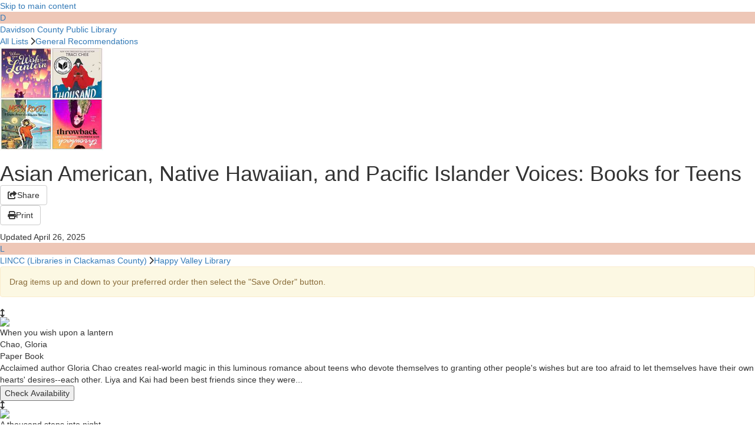

--- FILE ---
content_type: text/html; charset=UTF-8
request_url: https://librarian.syndetics.com/syndeticsunbound/lp/806.1169/list/963
body_size: 19576
content:

<script type="text/javascript">
var libpowpage = {};
libpowpage.a_id = 806;
libpowpage.i_id = 1169;
</script>
<script type="text/javascript" src="https://ltfl.librarything.com/syndeticsunbound/connector/initiator.php?a_id=806&context=lightbox&i_id=1169&f_id=&f_type=&version=&su_browser_session_id=&su_catalog_url="></script><!DOCTYPE html>
<html class="lt2 no-js" data-product="su"  data-available_styles="verdant_14 verdant_12 verdant_tight_12 system_14 system_15 georgia_14 system_large atkinson_16"  lang639="en" ><head>
		<!-- ROOT -->
		<meta charset="utf-8">
		<meta http-equiv="Content-Type" content="text/html; charset-utf-8">
		<meta http-equiv="X-UA-Compatible" content="IE=edge,chrome=1">
		<title>Asian American, Native Hawaiian, and Pacific Islander Voices: Books for Teens | Davidson County Public Library</title>
		<meta name="mobile-web-app-capable" content="yes"/>
		<meta name="msapplication-config" content="none"/>
		<meta name="librarything_env" content="beta" />
<meta name="librarything_lang" content="" />
<meta name="librarything_product" content="su" />

		<meta id="viewport" name="viewport" content="width=device-width, initial-scale=1, minimum-scale=1, maximum-scale=5.0, user-scalable=1, viewport-fit=cover">


<!-- DNS Preconnect -->
<link rel="preconnect" href="//image.librarything.com"/>
<link rel="preconnect" href="//image.librarything.com" crossorigin/>

<link rel="icon" href="/su_favicon_48.ico" sizes="any" />

<!-- Base -->
<meta name="description" content="Asian American, Native Hawaiian, and Pacific Islander Voices: Books for Teens by LINCC (Libraries in Clackamas County)"/>
<meta name="keywords" content="library, catalog, books"/>
<meta name="language" content="en"/>

<!-- Facebook/Open Graph -->
<meta property="og:site_name" content="Syndetics Unbound"/>
<meta property="og:url" content="https://librarian.syndetics.com/syndeticsunbound/lp/806.1169/list/963"/>
<meta property="og:image" content="https://tomthumb.librarything.com/screenshot?format=jpg&authKey=chtest&tt_gv=1&winw=630&winh=630&selector=%23imagebox_wrapper&w=350&crop_mode=crop_to_short_side&quality=30&usage=lplist&targetUrl=https%3A%2F%2Fwww.librarything.com%2Fsyndeticsunbound%2Flibpow_list_thumbnailer_dynamic.php%3Flist%3D963%26v%3D8%26lv%3D56%26hash%3D2278915818%26lpcb_id%3D42"/>
<meta property="og:title" content="Asian American, Native Hawaiian, and Pacific Islander Voices: Books for Teens | Davidson County Public Library"/>
<meta property="og:type" content="books.list"/>
<meta property="og:description" content="Asian American, Native Hawaiian, and Pacific Islander Voices: Books for Teens by LINCC (Libraries in Clackamas County)"/>

<!-- Twitter -->
<meta name="twitter:card" content="summary"/>
<meta name="twitter:site" content="@LTforLibraries"/>
<meta name="twitter:title" content="Asian American, Native Hawaiian, and Pacific Islander Voices: Books for Teens | Davidson County Public Library"/>
<meta name="twitter:description" content="Asian American, Native Hawaiian, and Pacific Islander Voices: Books for Teens by LINCC (Libraries in Clackamas County)"/>
<meta name="twitter:image" content="https://tomthumb.librarything.com/screenshot?format=jpg&authKey=chtest&tt_gv=1&winw=630&winh=630&selector=%23imagebox_wrapper&w=350&crop_mode=crop_to_short_side&quality=30&usage=lplist&targetUrl=https%3A%2F%2Fwww.librarything.com%2Fsyndeticsunbound%2Flibpow_list_thumbnailer_dynamic.php%3Flist%3D963%26v%3D8%26lv%3D56%26hash%3D2278915818%26lpcb_id%3D42"/>

<!-- end of meta - print_sharedataA -->
<link  data-bundle="su_core" rel="stylesheet" href="https://image.librarything.com/css/bootstrap-3.3.4.min.css?v=5" type="text/css" /><link  data-bundle="su_core" rel="stylesheet" href="https://www.librarything.com//css/lt2_vars.css?v=5679" type="text/css"><link  data-bundle="su_core" rel="stylesheet" href="https://www.librarything.com//css/lt2_main.css?v=5679" type="text/css"><link  data-bundle="su_core" rel="stylesheet" href="https://image.librarything.com/css/lt2_tabs.css?v=5" type="text/css" /><link  data-bundle="su_core" rel="stylesheet" href="https://www.librarything.com//css/lt2_forms.css?v=5679" type="text/css"><link  data-bundle="su_core" rel="stylesheet" href="https://www.librarything.com//css/lt2_main_grid.css?v=5679" type="text/css"><link  data-bundle="su_core" rel="stylesheet" href="https://www.librarything.com//css/lt2_content.css?v=5679" type="text/css"><link  data-bundle="su_core" rel="stylesheet" href="https://image.librarything.com/css/fontawesome6.7.2/css/all.min.css?v=5" type="text/css" /><link  data-bundle="su_core" rel="stylesheet" href="https://image.librarything.com/css/lticon_fonts.css?v=5" type="text/css" />

<link  data-bundle="su_deferred" rel="stylesheet" href="https://www.librarything.com//css/lt2_popup.css?v=5679" type="text/css">

<link  data-bundle="su_libpow_list" rel="stylesheet" href="https://www.librarything.com//syndeticsunbound/css/unbound.css?v=5679" type="text/css"><link  data-bundle="su_libpow_list" rel="stylesheet" href="https://www.librarything.com//syndeticsunbound/css/unbound_lightbox.css?v=5679" type="text/css"><link  data-bundle="su_libpow_list" rel="stylesheet" href="https://www.librarything.com//css/librarianpower.css?v=5679" type="text/css"><link  data-bundle="su_libpow_list" rel="stylesheet" href="https://image.librarything.com/libs/trumbowyg/ui/trumbowyg.css?v=5" type="text/css" /><link  data-bundle="su_libpow_list" rel="stylesheet" href="https://image.librarything.com/libs/trumbowyg/plugins/emoji/ui/trumbowyg.emoji.min.css?v=5" type="text/css" /><link  data-bundle="su_libpow_list" rel="stylesheet" href="https://www.librarything.com//css/trumbowyg_overrides.css?v=5679" type="text/css"><link  data-bundle="su_libpow_list" rel="stylesheet" href="https://www.librarything.com//css/lt2_form_validation.css?v=5679" type="text/css">

<style data-bundle="translated_css" type="text/css" ver="5679">		spoiler:before {
		content:"Spoiler (click to see)" !important;
		}
		spoiler.spoiled:before {
		content: "Spoiler" !important;
		}
		</style>	<style>
		.full-width-alert {
			margin: 0 var(--lt-padding-neg) 0;
			border-radius: 0;
		}
</style>
<link href="https://fonts.googleapis.com/css2?family=Playfair+Display:ital,wght@0,400;0,500;0,600;0,700;0,900;1,400;1,500;1,600;1,700;1,900&display=swap" rel="stylesheet"><script fetchpriority="high" src="https://image.librarything.com/js/jquery-3.7.1.min.js?v=2"></script><link rel="stylesheet" href="https://image.librarything.com/js/jquery-ui/jquery-ui-1.13.2/jquery-ui.min.css?v=2" /><script fetchpriority="high" src="https://image.librarything.com/js/jquery-ui/jquery-ui-1.13.2/jquery-ui.min.js?v=2"></script><script fetchpriority="high" src="https://image.librarything.com/js2/jquery.ui.touch-punch.min.js?v=2"></script><script defer data-bundle="IE11_cssvars_polyfill">window.MSInputMethodContext && document.documentMode && document.write('<script src="https://cdn.jsdelivr.net/gh/nuxodin/ie11CustomProperties@4.1.0/ie11CustomProperties.min.js"><\x2fscript>');</script><script defer data-bundle="iOSSafari_100vh_pollyfill">		try { var lt = lt || {}; } catch(err){}

		iOSSafari_100vh_pollyfill_setVh = () => {
		const vh = parseFloat((window.innerHeight * 0.01).toFixed(2));
		document.documentElement.style.setProperty('--vh', `${vh}px`);
		document.documentElement.style.setProperty('--vh100', `${window.innerHeight}px`);
		return vh;
		};
		window.addEventListener('load', iOSSafari_100vh_pollyfill_setVh);

		</script>
<script defer data-bundle="translated_js" type="text/javascript" fetchpriority="high" version="5679">	try {
		var LibraryThing = LibraryThing || {};
	} catch(er){}

	LibraryThing._isLT2 = 1;
	LibraryThing.lt2_popup_style = "legacy";
	LibraryThing.is_signed_in = 0;
	LibraryThing.isDevBox = 0;

	LibraryThing.loaded_translated_vars = 1;
	LibraryThing.servers = LibraryThing.servers || {};

	LibraryThing.servers.image = "https://image.librarything.com";
	LibraryThing.servers.pics = "https://pics.cdn.librarything.com/";

	LibraryThing.ltstrings = LibraryThing.ltstrings || {};
	LibraryThing.ltstrings.yes = "Yes";
	LibraryThing.ltstrings.no = "No";
	LibraryThing.ltstrings.save = "Save";
	LibraryThing.ltstrings.cancel = "Cancel";
	LibraryThing.ltstrings.savereview = "Save Review";

	LibraryThing.ltstrings.saving = "saving";
	LibraryThing.ltstrings.loading = "Loading...";
	LibraryThing.ltstrings.confirm = "Confirm?";
	LibraryThing.ltstrings.rejectAndDeleteAuthor = "Reject and delete this author?";
	LibraryThing.ltstrings.referrer = "";
	LibraryThing.ltstrings.areyousure = "Are you sure?";
	LibraryThing.ltstrings.areyousure_immediate = "This item will be deleted immediately. Are you sure you want to delete this item?";
	LibraryThing.ltstrings.getting_help = "Getting help...";
	LibraryThing.ltstrings.alt_cover_image = "Cover Image";
	LibraryThing.ltstrings.close = "Close";

	LibraryThing.ltstrings.show_more_elipses = "Show more...";
	LibraryThing.ltstrings.show_more = "Show More";
	LibraryThing.ltstrings.show_less = "Show Less";
	LibraryThing.ltstrings.show_all = "Show All";

	LibraryThing.ltstrings.see_more_elipses = "See more...";
	LibraryThing.ltstrings.see_more = "See More";
	LibraryThing.ltstrings.see_less = "See Less";
	LibraryThing.ltstrings.see_all = "See All";

	LibraryThing.ltstrings.attempting_size_calc = "Attempting to calculate size";
	LibraryThing.ltstrings.approximately = "approximately";

	LibraryThing.ltstrings.collections = "Collections";
	LibraryThing.ltstrings.collection_manager_title = "Collections Manager";
	LibraryThing.ltstrings.deleteinventory = "Clear all inventory information for this collection?";
	LibraryThing.ltstrings.collection_delete = "Are you sure you want to permanently delete this collection?";
	LibraryThing.ltstrings.collection_not_empty = "You cannot delete a collection that has books in it. Use the power edit feature to remove the books from this collection."
	LibraryThing.ltstrings.abx_addbook = "Add Book";

	LibraryThing.ltstrings.genre_flag_confirmation = "Flag this genre as egregiously wrong?";

	LibraryThing.ltstrings.loader_messagesA = [
		"Still Loading...",
		"A lot of thinking happening...",
		"It seems we may be here a while...",
		"Maybe you should start a book...",
		"In fact, maybe you should start writing a book...",
		"We have hit a writer\'s block but we are still working on it..."
	];

	LibraryThing.ltstrings.datatables = {
		"emptyTable":     "No data available in table",
		"info":           "Showing _START_ to _END_ of _TOTAL_ entries",
		"infoEmpty":      "Showing 0 to 0 of 0 entries",
		"infoFiltered":   "(filtered from _MAX_ total entries)",
		"lengthMenu":     "Show _MENU_ entries",
		"loadingRecords": "Loading...",
		"processing":     "Processing...",
		"search":         "Search:",
		"zeroRecords":    "No matching records found",
		"paginate": {
			"first":      "First",
			"last":       "Last",
			"next":       "Next",
			"previous":   "Previous"
		},
		"aria": {
			"sortAscending":  ": activate to sort column ascending",
			"sortDescending": ": activate to sort column descending"
		}
	};

	LibraryThing.ltstrings.recs = {
		"filter": {
			"tagRemove": "Are you sure you want to enter tag remove mode?",
			"tagReset": "Are you sure you want to reset your default tags?",
		}
	};

	LibraryThing.ltstrings.lending = "Lending";
	LibraryThing.ltstrings.editReadingDates = "Edit Reading Dates";
	LibraryThing.ltstrings.editReview = "Edit Review";
	LibraryThing.ltstrings.editTags = "Edit Tags";
	LibraryThing.ltstrings.selectCollections = "Select Collections";

	LibraryThing.ltstrings.addPoll = "Add Poll";
	LibraryThing.ltstrings.keepOpenFor = "Keep open for";
	LibraryThing.ltstrings.oneDay = "1 Day";
	LibraryThing.ltstrings.twoDays = "2 Days";
	LibraryThing.ltstrings.threeDays = "3 Days";
	LibraryThing.ltstrings.oneWeek = "1 Week";
	LibraryThing.ltstrings.oneMonth = "1 Month";

	LibraryThing.ltstrings.pollResults = "Poll Results";
	LibraryThing.ltstrings.votes = "votes";
	LibraryThing.ltstrings.pollClosed = "Poll closed";
	LibraryThing.ltstrings.removeVoteConfirm = "Do you want to remove your vote?";

	//LibraryThing.ltstrings.selectReview = "Select Review";
	//LibraryThing.ltstrings.attachReview = "//";


	/* For the LT plugin of the advanced editor, trumbow */
	LibraryThing.ltstrings.worktouchstone = "Work Touchstone";
	LibraryThing.ltstrings.authortouchstone = "Author Touchstone";
	LibraryThing.ltstrings.seriestouchstone = "Series Touchstone";

	/* For the atomic book ledger */
	LibraryThing.ltstrings.atomicbookRestore = "Restore this value?";

	/* For new import */
	LibraryThing.ltstrings.newimportPreprocessing = "Preprocessing. Processing will begin momentarily.";
	LibraryThing.ltstrings.newimportBookProcessed = "book processed";
	LibraryThing.ltstrings.newimportBooksProcessed = "books processed";
	LibraryThing.ltstrings.newimportStatusInProg = "Status: In Progress";
	LibraryThing.ltstrings.newimportStatusComplete = "Status: Import Complete";
	LibraryThing.ltstrings.newimportMarcNotFound = "We could not determine a MARC field for this.";
	</script>
		</head><body data-gv="5679" data-product="su" data-lt2="1" data-observe-resizes data-fa_v="6" data-fa class="lt2 serifed_headers  su_libpow list chrome webkit osx "  ><div id="skiptocontent"><a tabindex="0" href="#lt2_content">Skip to main content</a></div><div id="su_maincontent"  data-content-product="su" ><a class="anchor" name="top"></a><a class="anchor" name="t"></a><main data-observe-resizes id="lt2_content" class="" role="main">
		<div id="lt2_content_interior">
		<a class="anchor" name="top"></a><a class="anchor" name="t"></a>
	<div role="navigation" id="lp_nav_libtop" class="lp_nav_entire admin_nav" ><a href="https://www.co.davidson.nc.us/274/Library"><div class="persona_icon persona_icon_default" style="background-color: #eec7b7" >D</div></a><div class="lp_nav_libtop_name "><a href="https://www.co.davidson.nc.us/274/Library" class="whitelink">Davidson County Public Library</a></div></div><div class="libpow_page libpow_page_list"><div class="listhead nsi" id="libpow_list_info_div"><div role="navigation" class="libpow_breadcrumbs bluelink"><a href="/syndeticsunbound/lp/806.1169/libhome">All Lists</a>&thinsp;<i aria-label=" > " class="fas fa-chevron-right breadcrumb_separator"></i><a href="/syndeticsunbound/lp/806.1169/type/5">General Recommendations</a></div><section><div class="listhead_content"><div class="listpicture" id="listpicture_div"><img name="listpicture" width="175" height="175" data-listid="963" data-a_id="806" data-lpcb_id="42" crossorigin="anonymous" src="https://tomthumb.librarything.com/screenshot?format=jpg&authKey=chtest&tt_gv=1&winw=630&winh=630&selector=%23imagebox_wrapper&w=350&crop_mode=crop_to_short_side&quality=30&usage=lplist&targetUrl=https%3A%2F%2Fwww.librarything.com%2Fsyndeticsunbound%2Flibpow_list_thumbnailer_dynamic.php%3Flist%3D963%26v%3D8%26lv%3D56%26hash%3D2278915818%26lpcb_id%3D42" loading="lazy" class="" ></div><div class="listhead_main"><h1 class="flex flex_spread"><div class="h1_item">Asian American, Native Hawaiian, and Pacific Islander Voices: Books for Teens<span class="badge extra_left_space" id="unpublished_badge" style="display: none;" >Unpublished</span></div><div id="share_container"><button  id="share_button"    value="Share" data-value="Share"   class="func_lt2_display_ui lt2button btn  func_lt2_display_ui lt2button btn btn-default  btn-default"    type="button" role="button"   onclick="$J('#share_button').hide();$J('.branded-share-buttons').show();showHideCopyLinkButton();"        ><span class="btn-i btn-i-start"><i class="fas fa-share-square"></i></span><span class="btntxt">Share</span></button><input type="hidden" id="share_url" value="https://librarian.syndetics.com/syndeticsunbound/lp/806.1169/list/963" class="" ><button  id="copy_link_btn"    value="" data-value=""   class="func_lt2_display_ui lt2button btn  btn-default branded-share-buttons  btn-default"    type="button" role="button"   onclick="lt.copy_text('share_url');return false;"    style="display: none;"    title="Copy Link"    ><span class="btn-i btn-i-start"><i class="fa-solid fa-link"></i></span></button> <button class="func_lt2_display_ui lt2button btn facebook_color btn-custom branded-share-buttons" data-rollover_class="facebook_color_hover" data-rollover="1" type="button" role="button" onclick="window.open('https://www.facebook.com/sharer/sharer.php?u=https%3A%2F%2Flibrarian.syndetics.com%2Fsyndeticsunbound%2Flp%2F806.1169%2Flist%2F963&amp;t=Asian+American%2C+Native+Hawaiian%2C+and+Pacific+Islander+Voices%3A+Books+for+Teens+by+LINCC+%28Libraries+in+Clackamas+County%29'); return false;" title="Share on Facebook" style="display: none;" ><i class="fab fa-facebook-square"></i></button> <button class="func_lt2_display_ui lt2button btn twitter_color btn-custom branded-share-buttons" data-rollover_class="twitter_color_hover" data-rollover="1" type="button" role="button" onclick="window.open('https://twitter.com/intent/tweet?text=Asian+American%2C+Native+Hawaiian%2C+and+Pacific+Islander+Voices%3A+Books+for+Teens+by+LINCC+%28Libraries+in+Clackamas+County%29%3A+https%3A%2F%2Flibrarian.syndetics.com%2Fsyndeticsunbound%2Flp%2F806.1169%2Flist%2F963'); return false;" title="Tweet" style="display: none;" ><i class="fab fa-twitter-square"></i></button><div id="print_container" class="extra_left_space"><a  id="print_button"    value="Print" data-value="Print"   class="func_lt2_display_ui lt2button btn  func_lt2_display_ui lt2button btn btn-default  btn-default"    type="button" role="button"    href="/syndeticsunbound/lp/806.1169/list/963?printable=1"    target="_blank"   title="Print"    ><span class="btn-i btn-i-start"><i class="fa-solid fa-print"></i></span><span class="btntxt">Print</span></a></div></div></h1><div class="lplist_desc_pub"><div class="clamp clamp10"></div><div class="lplist_published">Updated April 26, 2025</div></div><div class="lp_list_patron"><span class="lp_list_patron_attrib"> <span class="libpow_from_words"><a href="/syndeticsunbound/lp/806.1169/library/798/2853" class="" ><div class="persona_icon persona_icon_default" style="background-color: #eec7b7" >L</div></a><a href="/syndeticsunbound/lp/806.1169/library/798" class="" >LINCC (Libraries in Clackamas County)</a>&thinsp;<i aria-label=" > " class="fas fa-chevron-right breadcrumb_separator"></i><a href="/syndeticsunbound/lp/806.1169/library/798/2853" class="" >Happy Valley Library</a></span></span></div></div></div></div></section><nav class="first admin_nav" id="lp_list_control_section"><div class="alert alert-danger hide_on_reorder full-width-alert" id="libpow_list_publish_description" style="display: none;" name="libpow_alert_div" >A list cannot be published until it has at least four items.</div><div class="alert alert-success hide_on_reorder full-width-alert" id="libpow_list_unpublish_success" style="display: none;" name="libpow_alert_div" >List was unpublished.</div><div class="alert alert-success hide_on_reorder full-width-alert" id="libpow_list_publish_success" style="display: none;" name="libpow_alert_div" >List was published.</div></nav><section id="lp_list_list_section"><div class="lp_list_list" id="lp_list_list" data-listid="963"><form action="/syndeticsunbound/action_libpow_list_reorder.php" method="POST"><input type="hidden" name="listid" value="963"/><input type="hidden" name="a_id" value="806"/><div class="alert alert-warning" id="libpow_list_reorder_description">Drag items up and down to your preferred order then select the "Save Order" button.</div><div class="libpow_list_item" id="list_item_335001" data-itemid="31452" data-orderA="1" ><input type="hidden" name="orderA[31452]" value="1"><div class="libpow_list_sorthandle"><i class="fas fa-arrows-v"></i></div><div class="libpow_list_image"><img loading="lazy" class="librarianpower_link cover lt2_img_loading loading" data-title="When you wish upon a lantern" data-author="Chao, Gloria" data-id="isbn:9780593464359" type="button" onload="try {$C(this);}catch(err){}" data-bestlink_type="isbn" data-bestlink_identifier="9780593464359" data-bestlink_title="When you wish upon a lantern" data-bestlink_author="Chao, Gloria" data-enrichment_type="librarianpower" src="https://syndetics.com/index.php?isbn=0593464354%2F174h.jpg&imagelinking=1&client=davsp&type=unbound&nicaption=When+you+wish+upon+a+lantern%1FChao%2C+Gloria%1FPaper+Book" srcset="https://syndetics.com/index.php?isbn=0593464354%2F348h.jpg&imagelinking=1&client=davsp&type=unbound&nicaption=When+you+wish+upon+a+lantern%1FChao%2C+Gloria%1FPaper+Book 2x, https://syndetics.com/index.php?isbn=0593464354%2F522h.jpg&imagelinking=1&client=davsp&type=unbound&nicaption=When+you+wish+upon+a+lantern%1FChao%2C+Gloria%1FPaper+Book 3x" ></div><div class="libpow_list_textblock"><div class="libpow_title_authorbox"><div class="libpow_list_title">When you wish upon a lantern</div><div class="libpow_list_author">Chao, Gloria</div><div>Paper Book</div></div><div class="libpow_list_summary" data-isbn="9780593464359"> Acclaimed author Gloria Chao creates real-world magic in this luminous romance about teens who devote themselves to granting other people's wishes but are too afraid to let themselves have their own hearts' desires--each other.  Liya and Kai had been best friends since they were... </div><div class="libpow_list_comments" id="comments_335001" style="display: none;" ></div><div id="annotation_div_335001" style="display: none;"><div class="form-group" ><label for="annotation_335001" class="" >Comment</label><textarea data-button-images="0" data-button-formatting="0" name="annotation_335001" id="annotation_335001" class="form-control form-control lt2_advanced_text_editor" rows="5" ></textarea class="" ></div><button    value="Save" data-value="Save"   class="func_lt2_display_ui lt2button btn  btn-success  btn-success"    type="button" role="button"   onclick="libpow_edit_comment(335001)"        ><span class="btntxt">Save</span></button> <button    value="Cancel" data-value="Cancel"   class="func_lt2_display_ui lt2button btn  btn-default  btn-default"    type="button" role="button"   onclick="libpow_toggle_edit(335001)"        ><span class="btntxt">Cancel</span></button></div><div class="libpow_list_item_controls"><button class="unbound_hover_link_button librarianpower_link" type="button" onload="try {$C(this);}catch(err){}" data-title="When you wish upon a lantern" data-author="Chao, Gloria" data-bestlink_type="isbn" data-bestlink_identifier="9780593464359" data-id="isbn:9780593464359" data-bestlink_title="When you wish upon a lantern" data-bestlink_author="Chao, Gloria" data-enrichment_type="librarianpower" >Check Availability</button></div></div></div>
<div class="libpow_list_item" id="list_item_335414" data-itemid="31607" data-orderA="2" ><input type="hidden" name="orderA[31607]" value="2"><div class="libpow_list_sorthandle"><i class="fas fa-arrows-v"></i></div><div class="libpow_list_image"><img loading="lazy" class="librarianpower_link cover lt2_img_loading loading" data-title="A thousand steps into night" data-author="Chee, Traci" data-id="isbn:9780358469988" type="button" onload="try {$C(this);}catch(err){}" data-bestlink_type="isbn" data-bestlink_identifier="9780358469988" data-bestlink_title="A thousand steps into night" data-bestlink_author="Chee, Traci" data-enrichment_type="librarianpower" src="https://syndetics.com/index.php?isbn=0358469988%2F174h.jpg&imagelinking=1&client=davsp&type=unbound&nicaption=A+thousand+steps+into+night%1FChee%2C+Traci%1FPaper+Book" srcset="https://syndetics.com/index.php?isbn=0358469988%2F348h.jpg&imagelinking=1&client=davsp&type=unbound&nicaption=A+thousand+steps+into+night%1FChee%2C+Traci%1FPaper+Book 2x, https://syndetics.com/index.php?isbn=0358469988%2F522h.jpg&imagelinking=1&client=davsp&type=unbound&nicaption=A+thousand+steps+into+night%1FChee%2C+Traci%1FPaper+Book 3x" ></div><div class="libpow_list_textblock"><div class="libpow_title_authorbox"><div class="libpow_list_title">A thousand steps into night</div><div class="libpow_list_author">Chee, Traci</div><div>Paper Book</div></div><div class="libpow_list_summary" data-isbn="9780358469988">   Longlisted for the National Book Award From bestselling and award-winning author Traci Chee comes a fantasy perfect for fans of Studio Ghibli. When a girl who's never longed for adventure is hit with a curse that begins to transform her into a demon, she embarks on a quest to... </div><div class="libpow_list_comments" id="comments_335414" style="display: none;" ></div><div id="annotation_div_335414" style="display: none;"><div class="form-group" ><label for="annotation_335414" class="" >Comment</label><textarea data-button-images="0" data-button-formatting="0" name="annotation_335414" id="annotation_335414" class="form-control form-control lt2_advanced_text_editor" rows="5" ></textarea class="" ></div><button    value="Save" data-value="Save"   class="func_lt2_display_ui lt2button btn  btn-success  btn-success"    type="button" role="button"   onclick="libpow_edit_comment(335414)"        ><span class="btntxt">Save</span></button> <button    value="Cancel" data-value="Cancel"   class="func_lt2_display_ui lt2button btn  btn-default  btn-default"    type="button" role="button"   onclick="libpow_toggle_edit(335414)"        ><span class="btntxt">Cancel</span></button></div><div class="libpow_list_item_controls"><button class="unbound_hover_link_button librarianpower_link" type="button" onload="try {$C(this);}catch(err){}" data-title="A thousand steps into night" data-author="Chee, Traci" data-bestlink_type="isbn" data-bestlink_identifier="9780358469988" data-id="isbn:9780358469988" data-bestlink_title="A thousand steps into night" data-bestlink_author="Chee, Traci" data-enrichment_type="librarianpower" >Check Availability</button></div></div></div>
<div class="libpow_list_item" id="list_item_541107" data-itemid="26219" data-orderA="3" ><input type="hidden" name="orderA[26219]" value="3"><div class="libpow_list_sorthandle"><i class="fas fa-arrows-v"></i></div><div class="libpow_list_image"><img loading="lazy" class="librarianpower_link cover lt2_img_loading loading" data-title="Messy roots : a graphic memoir of a Wuhanese American" data-author="Gao, Laura" data-id="isbn:9780063067769" type="button" onload="try {$C(this);}catch(err){}" data-bestlink_type="isbn" data-bestlink_identifier="9780063067769" data-bestlink_title="Messy roots : a graphic memoir of a Wuhanese American" data-bestlink_author="Gao, Laura" data-enrichment_type="librarianpower" src="https://syndetics.com/index.php?isbn=0063067765%2F174h.jpg&imagelinking=1&client=davsp&type=unbound&nicaption=Messy+roots+%3A+a+graphic+memoir+of+a+Wuhanese+American%1FGao%2C+Laura%1FPaper+Book" srcset="https://syndetics.com/index.php?isbn=0063067765%2F348h.jpg&imagelinking=1&client=davsp&type=unbound&nicaption=Messy+roots+%3A+a+graphic+memoir+of+a+Wuhanese+American%1FGao%2C+Laura%1FPaper+Book 2x, https://syndetics.com/index.php?isbn=0063067765%2F522h.jpg&imagelinking=1&client=davsp&type=unbound&nicaption=Messy+roots+%3A+a+graphic+memoir+of+a+Wuhanese+American%1FGao%2C+Laura%1FPaper+Book 3x" ></div><div class="libpow_list_textblock"><div class="libpow_title_authorbox"><div class="libpow_list_title">Messy roots : a graphic memoir of a Wuhanese American</div><div class="libpow_list_author">Gao, Laura</div><div>Paper Book</div></div><div class="libpow_list_summary" data-isbn="9780063067769">   "Messy Roots is a laugh-out-loud, heartfelt, and deeply engaging story of their journey to find themself--as an American, as the daughter of Chinese immigrants, as a queer person, and as a Wuhanese American in the middle of a pandemic."--Malaka Gharib, author of I Was Their American... </div><div class="libpow_list_comments" id="comments_541107" style="display: none;" ></div><div id="annotation_div_541107" style="display: none;"><div class="form-group" ><label for="annotation_541107" class="" >Comment</label><textarea data-button-images="0" data-button-formatting="0" name="annotation_541107" id="annotation_541107" class="form-control form-control lt2_advanced_text_editor" rows="5" ></textarea class="" ></div><button    value="Save" data-value="Save"   class="func_lt2_display_ui lt2button btn  btn-success  btn-success"    type="button" role="button"   onclick="libpow_edit_comment(541107)"        ><span class="btntxt">Save</span></button> <button    value="Cancel" data-value="Cancel"   class="func_lt2_display_ui lt2button btn  btn-default  btn-default"    type="button" role="button"   onclick="libpow_toggle_edit(541107)"        ><span class="btntxt">Cancel</span></button></div><div class="libpow_list_item_controls"><button class="unbound_hover_link_button librarianpower_link" type="button" onload="try {$C(this);}catch(err){}" data-title="Messy roots : a graphic memoir of a Wuhanese American" data-author="Gao, Laura" data-bestlink_type="isbn" data-bestlink_identifier="9780063067769" data-id="isbn:9780063067769" data-bestlink_title="Messy roots : a graphic memoir of a Wuhanese American" data-bestlink_author="Gao, Laura" data-enrichment_type="librarianpower" >Check Availability</button></div></div></div>
<div class="libpow_list_item" id="list_item_334996" data-itemid="31449" data-orderA="4" ><input type="hidden" name="orderA[31449]" value="4"><div class="libpow_list_sorthandle"><i class="fas fa-arrows-v"></i></div><div class="libpow_list_image"><img loading="lazy" class="librarianpower_link cover lt2_img_loading loading" data-title="Throwback" data-author="Goo, Maurene" data-id="isbn:9781638930204" type="button" onload="try {$C(this);}catch(err){}" data-bestlink_type="isbn" data-bestlink_identifier="9781638930204" data-bestlink_title="Throwback" data-bestlink_author="Goo, Maurene" data-enrichment_type="librarianpower" src="https://syndetics.com/index.php?isbn=1638930201%2F174h.jpg&imagelinking=1&client=davsp&type=unbound&nicaption=Throwback%1FGoo%2C+Maurene%1FPaper+Book" srcset="https://syndetics.com/index.php?isbn=1638930201%2F348h.jpg&imagelinking=1&client=davsp&type=unbound&nicaption=Throwback%1FGoo%2C+Maurene%1FPaper+Book 2x, https://syndetics.com/index.php?isbn=1638930201%2F522h.jpg&imagelinking=1&client=davsp&type=unbound&nicaption=Throwback%1FGoo%2C+Maurene%1FPaper+Book 3x" ></div><div class="libpow_list_textblock"><div class="libpow_title_authorbox"><div class="libpow_list_title">Throwback</div><div class="libpow_list_author">Goo, Maurene</div><div>Paper Book</div></div><div class="libpow_list_summary" data-isbn="9781638930204"> A REESE'S YA BOOK CLUB PICK!  "No one can blend family, humor, satire, and love into a single perfect story like Maurene Goo can." --Marie Lu, #1 New York Times bestselling author of Skyhunter  "Funny and big-hearted, romantic, and... </div><div class="libpow_list_comments" id="comments_334996" style="display: none;" ></div><div id="annotation_div_334996" style="display: none;"><div class="form-group" ><label for="annotation_334996" class="" >Comment</label><textarea data-button-images="0" data-button-formatting="0" name="annotation_334996" id="annotation_334996" class="form-control form-control lt2_advanced_text_editor" rows="5" ></textarea class="" ></div><button    value="Save" data-value="Save"   class="func_lt2_display_ui lt2button btn  btn-success  btn-success"    type="button" role="button"   onclick="libpow_edit_comment(334996)"        ><span class="btntxt">Save</span></button> <button    value="Cancel" data-value="Cancel"   class="func_lt2_display_ui lt2button btn  btn-default  btn-default"    type="button" role="button"   onclick="libpow_toggle_edit(334996)"        ><span class="btntxt">Cancel</span></button></div><div class="libpow_list_item_controls"><button class="unbound_hover_link_button librarianpower_link" type="button" onload="try {$C(this);}catch(err){}" data-title="Throwback" data-author="Goo, Maurene" data-bestlink_type="isbn" data-bestlink_identifier="9781638930204" data-id="isbn:9781638930204" data-bestlink_title="Throwback" data-bestlink_author="Goo, Maurene" data-enrichment_type="librarianpower" >Check Availability</button></div></div></div>
<div class="libpow_list_item" id="list_item_306687" data-itemid="22002" data-orderA="5" ><input type="hidden" name="orderA[22002]" value="5"><div class="libpow_list_sorthandle"><i class="fas fa-arrows-v"></i></div><div class="libpow_list_image"><img loading="lazy" class="librarianpower_link cover lt2_img_loading loading" data-title="Almost American girl : an illustrated memoir" data-author="Ha, Robin" data-id="isbn:9780062685094" type="button" onload="try {$C(this);}catch(err){}" data-bestlink_type="isbn" data-bestlink_identifier="9780062685094" data-bestlink_title="Almost American girl : an illustrated memoir" data-bestlink_author="Ha, Robin" data-enrichment_type="librarianpower" src="https://syndetics.com/index.php?isbn=0062685090%2F174h.jpg&imagelinking=1&client=davsp&type=unbound&nicaption=Almost+American+girl+%3A+an+illustrated+memoir%1FHa%2C+Robin%1FPaper+Book" srcset="https://syndetics.com/index.php?isbn=0062685090%2F348h.jpg&imagelinking=1&client=davsp&type=unbound&nicaption=Almost+American+girl+%3A+an+illustrated+memoir%1FHa%2C+Robin%1FPaper+Book 2x, https://syndetics.com/index.php?isbn=0062685090%2F522h.jpg&imagelinking=1&client=davsp&type=unbound&nicaption=Almost+American+girl+%3A+an+illustrated+memoir%1FHa%2C+Robin%1FPaper+Book 3x" ></div><div class="libpow_list_textblock"><div class="libpow_title_authorbox"><div class="libpow_list_title">Almost American girl : an illustrated memoir</div><div class="libpow_list_author">Ha, Robin</div><div>Paper Book</div></div><div class="libpow_list_summary" data-isbn="9780062685094"> Harvey Award Nominee, Best Children or Young Adult Book   A powerful and moving teen graphic novel memoir about immigration, belonging, and how arts can save a life--perfect for fans of American Born Chinese and Hey, Kiddo.  For as long as she can remember... </div><div class="libpow_list_comments" id="comments_306687" style="display: none;" ></div><div id="annotation_div_306687" style="display: none;"><div class="form-group" ><label for="annotation_306687" class="" >Comment</label><textarea data-button-images="0" data-button-formatting="0" name="annotation_306687" id="annotation_306687" class="form-control form-control lt2_advanced_text_editor" rows="5" ></textarea class="" ></div><button    value="Save" data-value="Save"   class="func_lt2_display_ui lt2button btn  btn-success  btn-success"    type="button" role="button"   onclick="libpow_edit_comment(306687)"        ><span class="btntxt">Save</span></button> <button    value="Cancel" data-value="Cancel"   class="func_lt2_display_ui lt2button btn  btn-default  btn-default"    type="button" role="button"   onclick="libpow_toggle_edit(306687)"        ><span class="btntxt">Cancel</span></button></div><div class="libpow_list_item_controls"><button class="unbound_hover_link_button librarianpower_link" type="button" onload="try {$C(this);}catch(err){}" data-title="Almost American girl : an illustrated memoir" data-author="Ha, Robin" data-bestlink_type="isbn" data-bestlink_identifier="9780062685094" data-id="isbn:9780062685094" data-bestlink_title="Almost American girl : an illustrated memoir" data-bestlink_author="Ha, Robin" data-enrichment_type="librarianpower" >Check Availability</button></div></div></div>
<div class="libpow_list_item" id="list_item_306682" data-itemid="22003" data-orderA="6" ><input type="hidden" name="orderA[22003]" value="6"><div class="libpow_list_sorthandle"><i class="fas fa-arrows-v"></i></div><div class="libpow_list_image"><img loading="lazy" class="librarianpower_link cover lt2_img_loading loading" data-title="Displacement" data-author="Hughes, Kiku" data-id="isbn:9781250193537" type="button" onload="try {$C(this);}catch(err){}" data-bestlink_type="isbn" data-bestlink_identifier="9781250193537" data-bestlink_title="Displacement" data-bestlink_author="Hughes, Kiku" data-enrichment_type="librarianpower" src="https://syndetics.com/index.php?isbn=1250193532%2F174h.jpg&imagelinking=1&client=davsp&type=unbound&nicaption=Displacement%1FHughes%2C+Kiku%1FPaper+Book" srcset="https://syndetics.com/index.php?isbn=1250193532%2F348h.jpg&imagelinking=1&client=davsp&type=unbound&nicaption=Displacement%1FHughes%2C+Kiku%1FPaper+Book 2x, https://syndetics.com/index.php?isbn=1250193532%2F522h.jpg&imagelinking=1&client=davsp&type=unbound&nicaption=Displacement%1FHughes%2C+Kiku%1FPaper+Book 3x" ></div><div class="libpow_list_textblock"><div class="libpow_title_authorbox"><div class="libpow_list_title">Displacement</div><div class="libpow_list_author">Hughes, Kiku</div><div>Paper Book</div></div><div class="libpow_list_summary" data-isbn="9781250193537"> A teenager is pulled back in time to witness her grandmother's experiences in World War II-era Japanese internment camps in Displacement, a historical graphic novel from Kiku Hughes.  Kiku is on vacation in San Francisco when suddenly she finds herself displaced to the... </div><div class="libpow_list_comments" id="comments_306682" style="display: none;" ></div><div id="annotation_div_306682" style="display: none;"><div class="form-group" ><label for="annotation_306682" class="" >Comment</label><textarea data-button-images="0" data-button-formatting="0" name="annotation_306682" id="annotation_306682" class="form-control form-control lt2_advanced_text_editor" rows="5" ></textarea class="" ></div><button    value="Save" data-value="Save"   class="func_lt2_display_ui lt2button btn  btn-success  btn-success"    type="button" role="button"   onclick="libpow_edit_comment(306682)"        ><span class="btntxt">Save</span></button> <button    value="Cancel" data-value="Cancel"   class="func_lt2_display_ui lt2button btn  btn-default  btn-default"    type="button" role="button"   onclick="libpow_toggle_edit(306682)"        ><span class="btntxt">Cancel</span></button></div><div class="libpow_list_item_controls"><button class="unbound_hover_link_button librarianpower_link" type="button" onload="try {$C(this);}catch(err){}" data-title="Displacement" data-author="Hughes, Kiku" data-bestlink_type="isbn" data-bestlink_identifier="9781250193537" data-id="isbn:9781250193537" data-bestlink_title="Displacement" data-bestlink_author="Hughes, Kiku" data-enrichment_type="librarianpower" >Check Availability</button></div></div></div>
<div class="libpow_list_item" id="list_item_335413" data-itemid="17979" data-orderA="7" ><input type="hidden" name="orderA[17979]" value="7"><div class="libpow_list_sorthandle"><i class="fas fa-arrows-v"></i></div><div class="libpow_list_image"><img loading="lazy" class="librarianpower_link cover lt2_img_loading loading" data-title="The red palace" data-author="Hur, June" data-id="isbn:9781250800558" type="button" onload="try {$C(this);}catch(err){}" data-bestlink_type="isbn" data-bestlink_identifier="9781250800558" data-bestlink_title="The red palace" data-bestlink_author="Hur, June" data-enrichment_type="librarianpower" src="https://syndetics.com/index.php?isbn=1250800552%2F174h.jpg&imagelinking=1&client=davsp&type=unbound&nicaption=The+red+palace%1FHur%2C+June%1FPaper+Book" srcset="https://syndetics.com/index.php?isbn=1250800552%2F348h.jpg&imagelinking=1&client=davsp&type=unbound&nicaption=The+red+palace%1FHur%2C+June%1FPaper+Book 2x, https://syndetics.com/index.php?isbn=1250800552%2F522h.jpg&imagelinking=1&client=davsp&type=unbound&nicaption=The+red+palace%1FHur%2C+June%1FPaper+Book 3x" ></div><div class="libpow_list_textblock"><div class="libpow_title_authorbox"><div class="libpow_list_title">The red palace</div><div class="libpow_list_author">Hur, June</div><div>Paper Book</div></div><div class="libpow_list_summary" data-isbn="9781250800558"> June Hur, critically acclaimed author of The Silence of Bones and The Forest of Stolen Girls, returns with The Red Palace--a third evocative, atmospheric historical mystery perfect for fans of Courtney Summers and Kerri Maniscalco.  To enter the palace... </div><div class="libpow_list_comments" id="comments_335413" style="display: none;" ></div><div id="annotation_div_335413" style="display: none;"><div class="form-group" ><label for="annotation_335413" class="" >Comment</label><textarea data-button-images="0" data-button-formatting="0" name="annotation_335413" id="annotation_335413" class="form-control form-control lt2_advanced_text_editor" rows="5" ></textarea class="" ></div><button    value="Save" data-value="Save"   class="func_lt2_display_ui lt2button btn  btn-success  btn-success"    type="button" role="button"   onclick="libpow_edit_comment(335413)"        ><span class="btntxt">Save</span></button> <button    value="Cancel" data-value="Cancel"   class="func_lt2_display_ui lt2button btn  btn-default  btn-default"    type="button" role="button"   onclick="libpow_toggle_edit(335413)"        ><span class="btntxt">Cancel</span></button></div><div class="libpow_list_item_controls"><button class="unbound_hover_link_button librarianpower_link" type="button" onload="try {$C(this);}catch(err){}" data-title="The red palace" data-author="Hur, June" data-bestlink_type="isbn" data-bestlink_identifier="9781250800558" data-id="isbn:9781250800558" data-bestlink_title="The red palace" data-bestlink_author="Hur, June" data-enrichment_type="librarianpower" >Check Availability</button></div></div></div>
<div class="libpow_list_item" id="list_item_306676" data-itemid="26215" data-orderA="8" ><input type="hidden" name="orderA[26215]" value="8"><div class="libpow_list_sorthandle"><i class="fas fa-arrows-v"></i></div><div class="libpow_list_image"><img loading="lazy" class="librarianpower_link cover lt2_img_loading loading" data-title="Tokyo ever after" data-author="Jean, Emiko" data-id="isbn:9781250766601" type="button" onload="try {$C(this);}catch(err){}" data-bestlink_type="isbn" data-bestlink_identifier="9781250766601" data-bestlink_title="Tokyo ever after" data-bestlink_author="Jean, Emiko" data-enrichment_type="librarianpower" src="https://syndetics.com/index.php?isbn=1250766605%2F174h.jpg&imagelinking=1&client=davsp&type=unbound&nicaption=Tokyo+ever+after%1FJean%2C+Emiko%1FPaper+Book" srcset="https://syndetics.com/index.php?isbn=1250766605%2F348h.jpg&imagelinking=1&client=davsp&type=unbound&nicaption=Tokyo+ever+after%1FJean%2C+Emiko%1FPaper+Book 2x, https://syndetics.com/index.php?isbn=1250766605%2F522h.jpg&imagelinking=1&client=davsp&type=unbound&nicaption=Tokyo+ever+after%1FJean%2C+Emiko%1FPaper+Book 3x" ></div><div class="libpow_list_textblock"><div class="libpow_title_authorbox"><div class="libpow_list_title">Tokyo ever after</div><div class="libpow_list_author">Jean, Emiko</div><div>Paper Book</div></div><div class="libpow_list_summary" data-isbn="9781250766601"> Emiko Jean's New York Times bestseller and Reese Book Club Pick Tokyo Ever After is the "refreshing, spot-on" (Booklist, starred review) story of an ordinary Japanese American girl who discovers that her father is the Crown Prince of Japan!  Izumi Tanaka... </div><div class="libpow_list_comments" id="comments_306676" style="display: none;" ></div><div id="annotation_div_306676" style="display: none;"><div class="form-group" ><label for="annotation_306676" class="" >Comment</label><textarea data-button-images="0" data-button-formatting="0" name="annotation_306676" id="annotation_306676" class="form-control form-control lt2_advanced_text_editor" rows="5" ></textarea class="" ></div><button    value="Save" data-value="Save"   class="func_lt2_display_ui lt2button btn  btn-success  btn-success"    type="button" role="button"   onclick="libpow_edit_comment(306676)"        ><span class="btntxt">Save</span></button> <button    value="Cancel" data-value="Cancel"   class="func_lt2_display_ui lt2button btn  btn-default  btn-default"    type="button" role="button"   onclick="libpow_toggle_edit(306676)"        ><span class="btntxt">Cancel</span></button></div><div class="libpow_list_item_controls"><button class="unbound_hover_link_button librarianpower_link" type="button" onload="try {$C(this);}catch(err){}" data-title="Tokyo ever after" data-author="Jean, Emiko" data-bestlink_type="isbn" data-bestlink_identifier="9781250766601" data-id="isbn:9781250766601" data-bestlink_title="Tokyo ever after" data-bestlink_author="Jean, Emiko" data-enrichment_type="librarianpower" >Check Availability</button></div></div></div>
<div class="libpow_list_item" id="list_item_306678" data-itemid="19976" data-orderA="9" ><input type="hidden" name="orderA[19976]" value="9"><div class="libpow_list_sorthandle"><i class="fas fa-arrows-v"></i></div><div class="libpow_list_image"><img loading="lazy" class="librarianpower_link cover lt2_img_loading loading" data-title="Butterfly yellow" data-author="Lai, Thanhha" data-id="isbn:9780062229229" type="button" onload="try {$C(this);}catch(err){}" data-bestlink_type="isbn" data-bestlink_identifier="9780062229229" data-bestlink_title="Butterfly yellow" data-bestlink_author="Lai, Thanhha" data-enrichment_type="librarianpower" src="https://syndetics.com/index.php?isbn=0062229222%2F174h.jpg&imagelinking=1&client=davsp&type=unbound&nicaption=Butterfly+yellow%1FLai%2C+Thanhha%1FPaper+Book" srcset="https://syndetics.com/index.php?isbn=0062229222%2F348h.jpg&imagelinking=1&client=davsp&type=unbound&nicaption=Butterfly+yellow%1FLai%2C+Thanhha%1FPaper+Book 2x, https://syndetics.com/index.php?isbn=0062229222%2F522h.jpg&imagelinking=1&client=davsp&type=unbound&nicaption=Butterfly+yellow%1FLai%2C+Thanhha%1FPaper+Book 3x" ></div><div class="libpow_list_textblock"><div class="libpow_title_authorbox"><div class="libpow_list_title">Butterfly yellow</div><div class="libpow_list_author">Lai, Thanhha</div><div>Paper Book</div></div><div class="libpow_list_summary" data-isbn="9780062229229"> Winner of the Scott O'Dell Award for Historical Fiction! Perfect for fans of Elizabeth Acevedo, Ibi Zoboi, and Erika L. Sánchez, this gorgeously written and deeply moving novel is the YA debut from the award-winning author of Inside Out & Back Again. 4 starred reviews! In the... </div><div class="libpow_list_comments" id="comments_306678" style="display: none;" ></div><div id="annotation_div_306678" style="display: none;"><div class="form-group" ><label for="annotation_306678" class="" >Comment</label><textarea data-button-images="0" data-button-formatting="0" name="annotation_306678" id="annotation_306678" class="form-control form-control lt2_advanced_text_editor" rows="5" ></textarea class="" ></div><button    value="Save" data-value="Save"   class="func_lt2_display_ui lt2button btn  btn-success  btn-success"    type="button" role="button"   onclick="libpow_edit_comment(306678)"        ><span class="btntxt">Save</span></button> <button    value="Cancel" data-value="Cancel"   class="func_lt2_display_ui lt2button btn  btn-default  btn-default"    type="button" role="button"   onclick="libpow_toggle_edit(306678)"        ><span class="btntxt">Cancel</span></button></div><div class="libpow_list_item_controls"><button class="unbound_hover_link_button librarianpower_link" type="button" onload="try {$C(this);}catch(err){}" data-title="Butterfly yellow" data-author="Lai, Thanhha" data-bestlink_type="isbn" data-bestlink_identifier="9780062229229" data-id="isbn:9780062229229" data-bestlink_title="Butterfly yellow" data-bestlink_author="Lai, Thanhha" data-enrichment_type="librarianpower" >Check Availability</button></div></div></div>
<div class="libpow_list_item" id="list_item_306672" data-itemid="26214" data-orderA="10" ><input type="hidden" name="orderA[26214]" value="10"><div class="libpow_list_sorthandle"><i class="fas fa-arrows-v"></i></div><div class="libpow_list_image"><img loading="lazy" class="librarianpower_link cover lt2_img_loading loading" data-title="A pho love story" data-author="Le, Loan" data-id="isbn:9781534441934" type="button" onload="try {$C(this);}catch(err){}" data-bestlink_type="isbn" data-bestlink_identifier="9781534441934" data-bestlink_title="A pho love story" data-bestlink_author="Le, Loan" data-enrichment_type="librarianpower" src="https://syndetics.com/index.php?isbn=153444193X%2F174h.jpg&imagelinking=1&client=davsp&type=unbound&nicaption=A+pho+love+story%1FLe%2C+Loan%1FPaper+Book" srcset="https://syndetics.com/index.php?isbn=153444193X%2F348h.jpg&imagelinking=1&client=davsp&type=unbound&nicaption=A+pho+love+story%1FLe%2C+Loan%1FPaper+Book 2x, https://syndetics.com/index.php?isbn=153444193X%2F522h.jpg&imagelinking=1&client=davsp&type=unbound&nicaption=A+pho+love+story%1FLe%2C+Loan%1FPaper+Book 3x" ></div><div class="libpow_list_textblock"><div class="libpow_title_authorbox"><div class="libpow_list_title">A pho love story</div><div class="libpow_list_author">Le, Loan</div><div>Paper Book</div></div><div class="libpow_list_summary" data-isbn="9781534441934"> "Will leave readers swooning." --PopSugar  ​When Dimple Met Rishi meets Ugly Delicious in this funny, smart romantic comedy, in which two Vietnamese American teens fall in love and must navigate their newfound relationship amid their... </div><div class="libpow_list_comments" id="comments_306672" style="display: none;" ></div><div id="annotation_div_306672" style="display: none;"><div class="form-group" ><label for="annotation_306672" class="" >Comment</label><textarea data-button-images="0" data-button-formatting="0" name="annotation_306672" id="annotation_306672" class="form-control form-control lt2_advanced_text_editor" rows="5" ></textarea class="" ></div><button    value="Save" data-value="Save"   class="func_lt2_display_ui lt2button btn  btn-success  btn-success"    type="button" role="button"   onclick="libpow_edit_comment(306672)"        ><span class="btntxt">Save</span></button> <button    value="Cancel" data-value="Cancel"   class="func_lt2_display_ui lt2button btn  btn-default  btn-default"    type="button" role="button"   onclick="libpow_toggle_edit(306672)"        ><span class="btntxt">Cancel</span></button></div><div class="libpow_list_item_controls"><button class="unbound_hover_link_button librarianpower_link" type="button" onload="try {$C(this);}catch(err){}" data-title="A pho love story" data-author="Le, Loan" data-bestlink_type="isbn" data-bestlink_identifier="9781534441934" data-id="isbn:9781534441934" data-bestlink_title="A pho love story" data-bestlink_author="Le, Loan" data-enrichment_type="librarianpower" >Check Availability</button></div></div></div>
<div class="libpow_list_item" id="list_item_540736" data-itemid="42012" data-orderA="11" ><input type="hidden" name="orderA[42012]" value="11"><div class="libpow_list_sorthandle"><i class="fas fa-arrows-v"></i></div><div class="libpow_list_image"><img loading="lazy" class="librarianpower_link cover lt2_img_loading loading" data-title="Fake dates and mooncakes" data-author="Lee, Sher" data-id="isbn:9780593569955" type="button" onload="try {$C(this);}catch(err){}" data-bestlink_type="isbn" data-bestlink_identifier="9780593569955" data-bestlink_title="Fake dates and mooncakes" data-bestlink_author="Lee, Sher" data-enrichment_type="librarianpower" src="https://syndetics.com/index.php?isbn=0593569954%2F174h.jpg&imagelinking=1&client=davsp&type=unbound&nicaption=Fake+dates+and+mooncakes%1FLee%2C+Sher%1FPaper+Book" srcset="https://syndetics.com/index.php?isbn=0593569954%2F348h.jpg&imagelinking=1&client=davsp&type=unbound&nicaption=Fake+dates+and+mooncakes%1FLee%2C+Sher%1FPaper+Book 2x, https://syndetics.com/index.php?isbn=0593569954%2F522h.jpg&imagelinking=1&client=davsp&type=unbound&nicaption=Fake+dates+and+mooncakes%1FLee%2C+Sher%1FPaper+Book 3x" ></div><div class="libpow_list_textblock"><div class="libpow_title_authorbox"><div class="libpow_list_title">Fake dates and mooncakes</div><div class="libpow_list_author">Lee, Sher</div><div>Paper Book</div></div><div class="libpow_list_summary" data-isbn="9780593569955"> Heartstopper meets Crazy Rich Asians in this heartfelt, joyful paperback original rom-com that follows an aspiring chef who discovers the recipe for love is more complicated than it seems when he starts fake-dating a handsome new customer.  Dylan Tang wants to win a... </div><div class="libpow_list_comments" id="comments_540736" style="display: none;" ></div><div id="annotation_div_540736" style="display: none;"><div class="form-group" ><label for="annotation_540736" class="" >Comment</label><textarea data-button-images="0" data-button-formatting="0" name="annotation_540736" id="annotation_540736" class="form-control form-control lt2_advanced_text_editor" rows="5" ></textarea class="" ></div><button    value="Save" data-value="Save"   class="func_lt2_display_ui lt2button btn  btn-success  btn-success"    type="button" role="button"   onclick="libpow_edit_comment(540736)"        ><span class="btntxt">Save</span></button> <button    value="Cancel" data-value="Cancel"   class="func_lt2_display_ui lt2button btn  btn-default  btn-default"    type="button" role="button"   onclick="libpow_toggle_edit(540736)"        ><span class="btntxt">Cancel</span></button></div><div class="libpow_list_item_controls"><button class="unbound_hover_link_button librarianpower_link" type="button" onload="try {$C(this);}catch(err){}" data-title="Fake dates and mooncakes" data-author="Lee, Sher" data-bestlink_type="isbn" data-bestlink_identifier="9780593569955" data-id="isbn:9780593569955" data-bestlink_title="Fake dates and mooncakes" data-bestlink_author="Lee, Sher" data-enrichment_type="librarianpower" >Check Availability</button></div></div></div>
<div class="libpow_list_item" id="list_item_306683" data-itemid="19915" data-orderA="12" ><input type="hidden" name="orderA[19915]" value="12"><div class="libpow_list_sorthandle"><i class="fas fa-arrows-v"></i></div><div class="libpow_list_image"><img loading="lazy" class="librarianpower_link cover lt2_img_loading loading" data-title="The downstairs girl" data-author="Lee, Stacey (Stacey Heather)" data-id="isbn:9781524740979" type="button" onload="try {$C(this);}catch(err){}" data-bestlink_type="isbn" data-bestlink_identifier="9781524740979" data-bestlink_title="The downstairs girl" data-bestlink_author="Lee, Stacey (Stacey Heather)" data-enrichment_type="librarianpower" src="https://syndetics.com/index.php?isbn=1524740977%2F174h.jpg&imagelinking=1&client=davsp&type=unbound&nicaption=The+downstairs+girl%1FLee%2C+Stacey+%28Stacey+Heather%29%1FPaper+Book" srcset="https://syndetics.com/index.php?isbn=1524740977%2F348h.jpg&imagelinking=1&client=davsp&type=unbound&nicaption=The+downstairs+girl%1FLee%2C+Stacey+%28Stacey+Heather%29%1FPaper+Book 2x, https://syndetics.com/index.php?isbn=1524740977%2F522h.jpg&imagelinking=1&client=davsp&type=unbound&nicaption=The+downstairs+girl%1FLee%2C+Stacey+%28Stacey+Heather%29%1FPaper+Book 3x" ></div><div class="libpow_list_textblock"><div class="libpow_title_authorbox"><div class="libpow_list_title">The downstairs girl</div><div class="libpow_list_author">Lee, Stacey (Stacey Heather)</div><div>Paper Book</div></div><div class="libpow_list_summary" data-isbn="9781524740979"> A Reese's Book Club YA Pick and New York Times Bestseller   From the critically acclaimed author of Luck of the Titanic, Under a Painted Sky, and Outrun the Moon comes a powerful novel about identity, betrayal, and the meaning of family. </div><div class="libpow_list_comments" id="comments_306683" style="display: none;" ></div><div id="annotation_div_306683" style="display: none;"><div class="form-group" ><label for="annotation_306683" class="" >Comment</label><textarea data-button-images="0" data-button-formatting="0" name="annotation_306683" id="annotation_306683" class="form-control form-control lt2_advanced_text_editor" rows="5" ></textarea class="" ></div><button    value="Save" data-value="Save"   class="func_lt2_display_ui lt2button btn  btn-success  btn-success"    type="button" role="button"   onclick="libpow_edit_comment(306683)"        ><span class="btntxt">Save</span></button> <button    value="Cancel" data-value="Cancel"   class="func_lt2_display_ui lt2button btn  btn-default  btn-default"    type="button" role="button"   onclick="libpow_toggle_edit(306683)"        ><span class="btntxt">Cancel</span></button></div><div class="libpow_list_item_controls"><button class="unbound_hover_link_button librarianpower_link" type="button" onload="try {$C(this);}catch(err){}" data-title="The downstairs girl" data-author="Lee, Stacey (Stacey Heather)" data-bestlink_type="isbn" data-bestlink_identifier="9781524740979" data-id="isbn:9781524740979" data-bestlink_title="The downstairs girl" data-bestlink_author="Lee, Stacey (Stacey Heather)" data-enrichment_type="librarianpower" >Check Availability</button></div></div></div>
<div class="libpow_list_item" id="list_item_540742" data-itemid="77089" data-orderA="13" ><input type="hidden" name="orderA[77089]" value="13"><div class="libpow_list_sorthandle"><i class="fas fa-arrows-v"></i></div><div class="libpow_list_image"><img loading="lazy" class="librarianpower_link cover lt2_img_loading loading" data-title="Kill her twice" data-author="Lee, Stacey" data-id="isbn:9780593532041" type="button" onload="try {$C(this);}catch(err){}" data-bestlink_type="isbn" data-bestlink_identifier="9780593532041" data-bestlink_title="Kill her twice" data-bestlink_author="Lee, Stacey" data-enrichment_type="librarianpower" src="https://syndetics.com/index.php?isbn=059353204X%2F174h.jpg&imagelinking=1&client=davsp&type=unbound&nicaption=Kill+her+twice%1FLee%2C+Stacey%1FPaper+Book" srcset="https://syndetics.com/index.php?isbn=059353204X%2F348h.jpg&imagelinking=1&client=davsp&type=unbound&nicaption=Kill+her+twice%1FLee%2C+Stacey%1FPaper+Book 2x, https://syndetics.com/index.php?isbn=059353204X%2F522h.jpg&imagelinking=1&client=davsp&type=unbound&nicaption=Kill+her+twice%1FLee%2C+Stacey%1FPaper+Book 3x" ></div><div class="libpow_list_textblock"><div class="libpow_title_authorbox"><div class="libpow_list_title">Kill her twice</div><div class="libpow_list_author">Lee, Stacey</div><div>Paper Book</div></div><div class="libpow_list_summary" data-isbn="9780593532041"> A YA murder mystery noir set in 1930s Los Angeles's Chinatown, from the New York Times bestselling author of The Downstairs Girl.  "A captivating and crackling noir full of suspenseful twists. Readers will fall in love with the Chow sisters and their quest for the... </div><div class="libpow_list_comments" id="comments_540742" style="display: none;" ></div><div id="annotation_div_540742" style="display: none;"><div class="form-group" ><label for="annotation_540742" class="" >Comment</label><textarea data-button-images="0" data-button-formatting="0" name="annotation_540742" id="annotation_540742" class="form-control form-control lt2_advanced_text_editor" rows="5" ></textarea class="" ></div><button    value="Save" data-value="Save"   class="func_lt2_display_ui lt2button btn  btn-success  btn-success"    type="button" role="button"   onclick="libpow_edit_comment(540742)"        ><span class="btntxt">Save</span></button> <button    value="Cancel" data-value="Cancel"   class="func_lt2_display_ui lt2button btn  btn-default  btn-default"    type="button" role="button"   onclick="libpow_toggle_edit(540742)"        ><span class="btntxt">Cancel</span></button></div><div class="libpow_list_item_controls"><button class="unbound_hover_link_button librarianpower_link" type="button" onload="try {$C(this);}catch(err){}" data-title="Kill her twice" data-author="Lee, Stacey" data-bestlink_type="isbn" data-bestlink_identifier="9780593532041" data-id="isbn:9780593532041" data-bestlink_title="Kill her twice" data-bestlink_author="Lee, Stacey" data-enrichment_type="librarianpower" >Check Availability</button></div></div></div>
<div class="libpow_list_item" id="list_item_541103" data-itemid="70997" data-orderA="14" ><input type="hidden" name="orderA[70997]" value="14"><div class="libpow_list_sorthandle"><i class="fas fa-arrows-v"></i></div><div class="libpow_list_image"><img loading="lazy" class="librarianpower_link cover lt2_img_loading loading" data-title="I hope this doesn't find you" data-author="Liang, Ann (Young adult author)" data-id="isbn:9781338827156" type="button" onload="try {$C(this);}catch(err){}" data-bestlink_type="isbn" data-bestlink_identifier="9781338827156" data-bestlink_title="I hope this doesn't find you" data-bestlink_author="Liang, Ann (Young adult author)" data-enrichment_type="librarianpower" src="https://syndetics.com/index.php?isbn=1338827154%2F174h.jpg&imagelinking=1&client=davsp&type=unbound&nicaption=I+hope+this+doesn%27t+find+you%1FLiang%2C+Ann+%28Young+adult+author%29%1FPaper+Book" srcset="https://syndetics.com/index.php?isbn=1338827154%2F348h.jpg&imagelinking=1&client=davsp&type=unbound&nicaption=I+hope+this+doesn%27t+find+you%1FLiang%2C+Ann+%28Young+adult+author%29%1FPaper+Book 2x, https://syndetics.com/index.php?isbn=1338827154%2F522h.jpg&imagelinking=1&client=davsp&type=unbound&nicaption=I+hope+this+doesn%27t+find+you%1FLiang%2C+Ann+%28Young+adult+author%29%1FPaper+Book 3x" ></div><div class="libpow_list_textblock"><div class="libpow_title_authorbox"><div class="libpow_list_title">I hope this doesn't find you</div><div class="libpow_list_author">Liang, Ann (Young adult author)</div><div>Paper Book</div></div><div class="libpow_list_summary" data-isbn="9781338827156"> An instant New York Times bestseller! Snarky and romantic, I Hope This Doesn't Find You is Never Have I Ever meets To All the Boys I've Loved Before if Lara Jean wrote hate emails instead of love letters. Sadie Wen is perfect on paper: school captain, valedictorian,... </div><div class="libpow_list_comments" id="comments_541103" style="display: none;" ></div><div id="annotation_div_541103" style="display: none;"><div class="form-group" ><label for="annotation_541103" class="" >Comment</label><textarea data-button-images="0" data-button-formatting="0" name="annotation_541103" id="annotation_541103" class="form-control form-control lt2_advanced_text_editor" rows="5" ></textarea class="" ></div><button    value="Save" data-value="Save"   class="func_lt2_display_ui lt2button btn  btn-success  btn-success"    type="button" role="button"   onclick="libpow_edit_comment(541103)"        ><span class="btntxt">Save</span></button> <button    value="Cancel" data-value="Cancel"   class="func_lt2_display_ui lt2button btn  btn-default  btn-default"    type="button" role="button"   onclick="libpow_toggle_edit(541103)"        ><span class="btntxt">Cancel</span></button></div><div class="libpow_list_item_controls"><button class="unbound_hover_link_button librarianpower_link" type="button" onload="try {$C(this);}catch(err){}" data-title="I hope this doesn't find you" data-author="Liang, Ann (Young adult author)" data-bestlink_type="isbn" data-bestlink_identifier="9781338827156" data-id="isbn:9781338827156" data-bestlink_title="I hope this doesn't find you" data-bestlink_author="Liang, Ann (Young adult author)" data-enrichment_type="librarianpower" >Check Availability</button></div></div></div>
<div class="libpow_list_item" id="list_item_541104" data-itemid="28981" data-orderA="15" ><input type="hidden" name="orderA[28981]" value="15"><div class="libpow_list_sorthandle"><i class="fas fa-arrows-v"></i></div><div class="libpow_list_image"><img loading="lazy" class="librarianpower_link cover lt2_img_loading loading" data-title="This time it's real" data-author="Liang, Ann (Young adult author)" data-id="isbn:9781338827118" type="button" onload="try {$C(this);}catch(err){}" data-bestlink_type="isbn" data-bestlink_identifier="9781338827118" data-bestlink_title="This time it's real" data-bestlink_author="Liang, Ann (Young adult author)" data-enrichment_type="librarianpower" src="https://syndetics.com/index.php?isbn=1338827111%2F174h.jpg&imagelinking=1&client=davsp&type=unbound&nicaption=This+time+it%27s+real%1FLiang%2C+Ann+%28Young+adult+author%29%1FPaper+Book" srcset="https://syndetics.com/index.php?isbn=1338827111%2F348h.jpg&imagelinking=1&client=davsp&type=unbound&nicaption=This+time+it%27s+real%1FLiang%2C+Ann+%28Young+adult+author%29%1FPaper+Book 2x, https://syndetics.com/index.php?isbn=1338827111%2F522h.jpg&imagelinking=1&client=davsp&type=unbound&nicaption=This+time+it%27s+real%1FLiang%2C+Ann+%28Young+adult+author%29%1FPaper+Book 3x" ></div><div class="libpow_list_textblock"><div class="libpow_title_authorbox"><div class="libpow_list_title">This time it's real</div><div class="libpow_list_author">Liang, Ann (Young adult author)</div><div>Paper Book</div></div><div class="libpow_list_summary" data-isbn="9781338827118"> Get ready to fall in love in this hilarious romcom about a girl who begins a fake relationship with the famous actor in her class, perfect for fans of Meg Cabot and Jenny Han, by New York Times bestselling author Ann Liang. When seventeen-year-old Eliza Lin's essay about meeting the... </div><div class="libpow_list_comments" id="comments_541104" style="display: none;" ></div><div id="annotation_div_541104" style="display: none;"><div class="form-group" ><label for="annotation_541104" class="" >Comment</label><textarea data-button-images="0" data-button-formatting="0" name="annotation_541104" id="annotation_541104" class="form-control form-control lt2_advanced_text_editor" rows="5" ></textarea class="" ></div><button    value="Save" data-value="Save"   class="func_lt2_display_ui lt2button btn  btn-success  btn-success"    type="button" role="button"   onclick="libpow_edit_comment(541104)"        ><span class="btntxt">Save</span></button> <button    value="Cancel" data-value="Cancel"   class="func_lt2_display_ui lt2button btn  btn-default  btn-default"    type="button" role="button"   onclick="libpow_toggle_edit(541104)"        ><span class="btntxt">Cancel</span></button></div><div class="libpow_list_item_controls"><button class="unbound_hover_link_button librarianpower_link" type="button" onload="try {$C(this);}catch(err){}" data-title="This time it's real" data-author="Liang, Ann (Young adult author)" data-bestlink_type="isbn" data-bestlink_identifier="9781338827118" data-id="isbn:9781338827118" data-bestlink_title="This time it's real" data-bestlink_author="Liang, Ann (Young adult author)" data-enrichment_type="librarianpower" >Check Availability</button></div></div></div>
<div class="libpow_list_item" id="list_item_306673" data-itemid="20726" data-orderA="16" ><input type="hidden" name="orderA[20726]" value="16"><div class="libpow_list_sorthandle"><i class="fas fa-arrows-v"></i></div><div class="libpow_list_image"><img loading="lazy" class="librarianpower_link cover lt2_img_loading loading" data-title="Six crimson cranes" data-author="Lim, Elizabeth" data-id="isbn:9780593300916" type="button" onload="try {$C(this);}catch(err){}" data-bestlink_type="isbn" data-bestlink_identifier="9780593300916" data-bestlink_title="Six crimson cranes" data-bestlink_author="Lim, Elizabeth" data-enrichment_type="librarianpower" src="https://syndetics.com/index.php?isbn=0593300912%2F174h.jpg&imagelinking=1&client=davsp&type=unbound&nicaption=Six+crimson+cranes%1FLim%2C+Elizabeth%1FPaper+Book" srcset="https://syndetics.com/index.php?isbn=0593300912%2F348h.jpg&imagelinking=1&client=davsp&type=unbound&nicaption=Six+crimson+cranes%1FLim%2C+Elizabeth%1FPaper+Book 2x, https://syndetics.com/index.php?isbn=0593300912%2F522h.jpg&imagelinking=1&client=davsp&type=unbound&nicaption=Six+crimson+cranes%1FLim%2C+Elizabeth%1FPaper+Book 3x" ></div><div class="libpow_list_textblock"><div class="libpow_title_authorbox"><div class="libpow_list_title">Six crimson cranes</div><div class="libpow_list_author">Lim, Elizabeth</div><div>Paper Book</div></div><div class="libpow_list_summary" data-isbn="9780593300916"> NEW YORK TIMES BESTSELLER * A princess in exile, a shapeshifting dragon, six enchanted cranes, and an unspeakable curse... Drawing from fairy tales and East Asian folklore, this original fantasy from the author of Spin the Dawn is perfect for fans of Shadow and Bone.... </div><div class="libpow_list_comments" id="comments_306673" style="display: none;" ></div><div id="annotation_div_306673" style="display: none;"><div class="form-group" ><label for="annotation_306673" class="" >Comment</label><textarea data-button-images="0" data-button-formatting="0" name="annotation_306673" id="annotation_306673" class="form-control form-control lt2_advanced_text_editor" rows="5" ></textarea class="" ></div><button    value="Save" data-value="Save"   class="func_lt2_display_ui lt2button btn  btn-success  btn-success"    type="button" role="button"   onclick="libpow_edit_comment(306673)"        ><span class="btntxt">Save</span></button> <button    value="Cancel" data-value="Cancel"   class="func_lt2_display_ui lt2button btn  btn-default  btn-default"    type="button" role="button"   onclick="libpow_toggle_edit(306673)"        ><span class="btntxt">Cancel</span></button></div><div class="libpow_list_item_controls"><button class="unbound_hover_link_button librarianpower_link" type="button" onload="try {$C(this);}catch(err){}" data-title="Six crimson cranes" data-author="Lim, Elizabeth" data-bestlink_type="isbn" data-bestlink_identifier="9780593300916" data-id="isbn:9780593300916" data-bestlink_title="Six crimson cranes" data-bestlink_author="Lim, Elizabeth" data-enrichment_type="librarianpower" >Check Availability</button></div></div></div>
<div class="libpow_list_item" id="list_item_306675" data-itemid="20814" data-orderA="17" ><input type="hidden" name="orderA[20814]" value="17"><div class="libpow_list_sorthandle"><i class="fas fa-arrows-v"></i></div><div class="libpow_list_image"><img loading="lazy" class="librarianpower_link cover lt2_img_loading loading" data-title="A magic steeped in poison" data-author="Lin, Judy I." data-id="isbn:9781250767080" type="button" onload="try {$C(this);}catch(err){}" data-bestlink_type="isbn" data-bestlink_identifier="9781250767080" data-bestlink_title="A magic steeped in poison" data-bestlink_author="Lin, Judy I." data-enrichment_type="librarianpower" src="https://syndetics.com/index.php?isbn=1250767083%2F174h.jpg&imagelinking=1&client=davsp&type=unbound&nicaption=A+magic+steeped+in+poison%1FLin%2C+Judy+I.%1FPaper+Book" srcset="https://syndetics.com/index.php?isbn=1250767083%2F348h.jpg&imagelinking=1&client=davsp&type=unbound&nicaption=A+magic+steeped+in+poison%1FLin%2C+Judy+I.%1FPaper+Book 2x, https://syndetics.com/index.php?isbn=1250767083%2F522h.jpg&imagelinking=1&client=davsp&type=unbound&nicaption=A+magic+steeped+in+poison%1FLin%2C+Judy+I.%1FPaper+Book 3x" ></div><div class="libpow_list_textblock"><div class="libpow_title_authorbox"><div class="libpow_list_title">A magic steeped in poison</div><div class="libpow_list_author">Lin, Judy I.</div><div>Paper Book</div></div><div class="libpow_list_summary" data-isbn="9781250767080"> A #1 New York Times Bestseller!  Judy I. Lin's sweeping debut A Magic Steeped in Poison, first in a duology, is sure to enchant fans of Adrienne Young and Leigh Bardugo.  I used to look at my hands with pride. Now all I can think is, "These are the... </div><div class="libpow_list_comments" id="comments_306675" style="display: none;" ></div><div id="annotation_div_306675" style="display: none;"><div class="form-group" ><label for="annotation_306675" class="" >Comment</label><textarea data-button-images="0" data-button-formatting="0" name="annotation_306675" id="annotation_306675" class="form-control form-control lt2_advanced_text_editor" rows="5" ></textarea class="" ></div><button    value="Save" data-value="Save"   class="func_lt2_display_ui lt2button btn  btn-success  btn-success"    type="button" role="button"   onclick="libpow_edit_comment(306675)"        ><span class="btntxt">Save</span></button> <button    value="Cancel" data-value="Cancel"   class="func_lt2_display_ui lt2button btn  btn-default  btn-default"    type="button" role="button"   onclick="libpow_toggle_edit(306675)"        ><span class="btntxt">Cancel</span></button></div><div class="libpow_list_item_controls"><button class="unbound_hover_link_button librarianpower_link" type="button" onload="try {$C(this);}catch(err){}" data-title="A magic steeped in poison" data-author="Lin, Judy I." data-bestlink_type="isbn" data-bestlink_identifier="9781250767080" data-id="isbn:9781250767080" data-bestlink_title="A magic steeped in poison" data-bestlink_author="Lin, Judy I." data-enrichment_type="librarianpower" >Check Availability</button></div></div></div>
<div class="libpow_list_item" id="list_item_306671" data-itemid="26213" data-orderA="18" ><input type="hidden" name="orderA[26213]" value="18"><div class="libpow_list_sorthandle"><i class="fas fa-arrows-v"></i></div><div class="libpow_list_image"><img loading="lazy" class="librarianpower_link cover lt2_img_loading loading" data-title="Last night at the Telegraph Club" data-author="Lo, Malinda" data-id="isbn:9780525555278" type="button" onload="try {$C(this);}catch(err){}" data-bestlink_type="isbn" data-bestlink_identifier="9780525555278" data-bestlink_title="Last night at the Telegraph Club" data-bestlink_author="Lo, Malinda" data-enrichment_type="librarianpower" src="https://syndetics.com/index.php?isbn=0525555277%2F174h.jpg&imagelinking=1&client=davsp&type=unbound&nicaption=Last+night+at+the+Telegraph+Club%1FLo%2C+Malinda%1FPaper+Book" srcset="https://syndetics.com/index.php?isbn=0525555277%2F348h.jpg&imagelinking=1&client=davsp&type=unbound&nicaption=Last+night+at+the+Telegraph+Club%1FLo%2C+Malinda%1FPaper+Book 2x, https://syndetics.com/index.php?isbn=0525555277%2F522h.jpg&imagelinking=1&client=davsp&type=unbound&nicaption=Last+night+at+the+Telegraph+Club%1FLo%2C+Malinda%1FPaper+Book 3x" ></div><div class="libpow_list_textblock"><div class="libpow_title_authorbox"><div class="libpow_list_title">Last night at the Telegraph Club</div><div class="libpow_list_author">Lo, Malinda</div><div>Paper Book</div></div><div class="libpow_list_summary" data-isbn="9780525555278"> NEW YORK TIMES BESTSELLER * WINNER OF THE NATIONAL BOOK AWARD AND STONEWALL BOOK AWARD * From acclaimed author Malinda Lo comes a gripping, tender coming-of-age novel exploring identity, queerness, and historical upheaval set in San Francisco's Chinatown during the 1950s. ... </div><div class="libpow_list_comments" id="comments_306671" style="display: none;" ></div><div id="annotation_div_306671" style="display: none;"><div class="form-group" ><label for="annotation_306671" class="" >Comment</label><textarea data-button-images="0" data-button-formatting="0" name="annotation_306671" id="annotation_306671" class="form-control form-control lt2_advanced_text_editor" rows="5" ></textarea class="" ></div><button    value="Save" data-value="Save"   class="func_lt2_display_ui lt2button btn  btn-success  btn-success"    type="button" role="button"   onclick="libpow_edit_comment(306671)"        ><span class="btntxt">Save</span></button> <button    value="Cancel" data-value="Cancel"   class="func_lt2_display_ui lt2button btn  btn-default  btn-default"    type="button" role="button"   onclick="libpow_toggle_edit(306671)"        ><span class="btntxt">Cancel</span></button></div><div class="libpow_list_item_controls"><button class="unbound_hover_link_button librarianpower_link" type="button" onload="try {$C(this);}catch(err){}" data-title="Last night at the Telegraph Club" data-author="Lo, Malinda" data-bestlink_type="isbn" data-bestlink_identifier="9780525555278" data-id="isbn:9780525555278" data-bestlink_title="Last night at the Telegraph Club" data-bestlink_author="Lo, Malinda" data-enrichment_type="librarianpower" >Check Availability</button></div></div></div>
<div class="libpow_list_item" id="list_item_551684" data-itemid="75979" data-orderA="19" ><input type="hidden" name="orderA[75979]" value="19"><div class="libpow_list_sorthandle"><i class="fas fa-arrows-v"></i></div><div class="libpow_list_image"><img loading="lazy" class="librarianpower_link cover lt2_img_loading loading" data-title="Dragonfruit" data-author="Lucier, Makiia" data-id="isbn:9780358272106" type="button" onload="try {$C(this);}catch(err){}" data-bestlink_type="isbn" data-bestlink_identifier="9780358272106" data-bestlink_title="Dragonfruit" data-bestlink_author="Lucier, Makiia" data-enrichment_type="librarianpower" src="https://syndetics.com/index.php?isbn=0358272106%2F174h.jpg&imagelinking=1&client=davsp&type=unbound&nicaption=Dragonfruit%1FLucier%2C+Makiia%1FPaper+Book" srcset="https://syndetics.com/index.php?isbn=0358272106%2F348h.jpg&imagelinking=1&client=davsp&type=unbound&nicaption=Dragonfruit%1FLucier%2C+Makiia%1FPaper+Book 2x, https://syndetics.com/index.php?isbn=0358272106%2F522h.jpg&imagelinking=1&client=davsp&type=unbound&nicaption=Dragonfruit%1FLucier%2C+Makiia%1FPaper+Book 3x" ></div><div class="libpow_list_textblock"><div class="libpow_title_authorbox"><div class="libpow_list_title">Dragonfruit</div><div class="libpow_list_author">Lucier, Makiia</div><div>Paper Book</div></div><div class="libpow_list_summary" data-isbn="9780358272106">   From acclaimed author Makiia Lucier, a dazzling, romantic fantasy inspired by Pacific Island mythology. In the old tales, it is written that the egg of a seadragon, dragonfruit, holds within it the power to undo a person's greatest sorrow. But as with all things that offer... </div><div class="libpow_list_comments" id="comments_551684" style="display: none;" ></div><div id="annotation_div_551684" style="display: none;"><div class="form-group" ><label for="annotation_551684" class="" >Comment</label><textarea data-button-images="0" data-button-formatting="0" name="annotation_551684" id="annotation_551684" class="form-control form-control lt2_advanced_text_editor" rows="5" ></textarea class="" ></div><button    value="Save" data-value="Save"   class="func_lt2_display_ui lt2button btn  btn-success  btn-success"    type="button" role="button"   onclick="libpow_edit_comment(551684)"        ><span class="btntxt">Save</span></button> <button    value="Cancel" data-value="Cancel"   class="func_lt2_display_ui lt2button btn  btn-default  btn-default"    type="button" role="button"   onclick="libpow_toggle_edit(551684)"        ><span class="btntxt">Cancel</span></button></div><div class="libpow_list_item_controls"><button class="unbound_hover_link_button librarianpower_link" type="button" onload="try {$C(this);}catch(err){}" data-title="Dragonfruit" data-author="Lucier, Makiia" data-bestlink_type="isbn" data-bestlink_identifier="9780358272106" data-id="isbn:9780358272106" data-bestlink_title="Dragonfruit" data-bestlink_author="Lucier, Makiia" data-enrichment_type="librarianpower" >Check Availability</button></div></div></div>
<div class="libpow_list_item" id="list_item_541105" data-itemid="57574" data-orderA="20" ><input type="hidden" name="orderA[57574]" value="20"><div class="libpow_list_sorthandle"><i class="fas fa-arrows-v"></i></div><div class="libpow_list_image"><img loading="lazy" class="librarianpower_link cover lt2_img_loading loading" data-title="Monstrous : a transracial adoption story" data-author="Myer, Sarah" data-id="isbn:9781250268808" type="button" onload="try {$C(this);}catch(err){}" data-bestlink_type="isbn" data-bestlink_identifier="9781250268808" data-bestlink_title="Monstrous : a transracial adoption story" data-bestlink_author="Myer, Sarah" data-enrichment_type="librarianpower" src="https://syndetics.com/index.php?isbn=125026880X%2F174h.jpg&imagelinking=1&client=davsp&type=unbound&nicaption=Monstrous+%3A+a+transracial+adoption+story%1FMyer%2C+Sarah%1FPaper+Book" srcset="https://syndetics.com/index.php?isbn=125026880X%2F348h.jpg&imagelinking=1&client=davsp&type=unbound&nicaption=Monstrous+%3A+a+transracial+adoption+story%1FMyer%2C+Sarah%1FPaper+Book 2x, https://syndetics.com/index.php?isbn=125026880X%2F522h.jpg&imagelinking=1&client=davsp&type=unbound&nicaption=Monstrous+%3A+a+transracial+adoption+story%1FMyer%2C+Sarah%1FPaper+Book 3x" ></div><div class="libpow_list_textblock"><div class="libpow_title_authorbox"><div class="libpow_list_title">Monstrous : a transracial adoption story</div><div class="libpow_list_author">Myer, Sarah</div><div>Paper Book</div></div><div class="libpow_list_summary" data-isbn="9781250268808"> "A beautiful, courageous book." Gene Luen Yang, author of American Born Chinese Five Starred Reviews and a Finalist for the L.A. Times Book Prize Monstrous is a poignant, award-winning young adult graphic memoir about a Korean-American... </div><div class="libpow_list_comments" id="comments_541105" style="display: none;" ></div><div id="annotation_div_541105" style="display: none;"><div class="form-group" ><label for="annotation_541105" class="" >Comment</label><textarea data-button-images="0" data-button-formatting="0" name="annotation_541105" id="annotation_541105" class="form-control form-control lt2_advanced_text_editor" rows="5" ></textarea class="" ></div><button    value="Save" data-value="Save"   class="func_lt2_display_ui lt2button btn  btn-success  btn-success"    type="button" role="button"   onclick="libpow_edit_comment(541105)"        ><span class="btntxt">Save</span></button> <button    value="Cancel" data-value="Cancel"   class="func_lt2_display_ui lt2button btn  btn-default  btn-default"    type="button" role="button"   onclick="libpow_toggle_edit(541105)"        ><span class="btntxt">Cancel</span></button></div><div class="libpow_list_item_controls"><button class="unbound_hover_link_button librarianpower_link" type="button" onload="try {$C(this);}catch(err){}" data-title="Monstrous : a transracial adoption story" data-author="Myer, Sarah" data-bestlink_type="isbn" data-bestlink_identifier="9781250268808" data-id="isbn:9781250268808" data-bestlink_title="Monstrous : a transracial adoption story" data-bestlink_author="Myer, Sarah" data-enrichment_type="librarianpower" >Check Availability</button></div></div></div>
<div class="libpow_list_item" id="list_item_541109" data-itemid="70992" data-orderA="21" ><input type="hidden" name="orderA[70992]" value="21"><div class="libpow_list_sorthandle"><i class="fas fa-arrows-v"></i></div><div class="libpow_list_image"><img loading="lazy" class="librarianpower_link cover lt2_img_loading loading" data-title="ASAP" data-author="Oh, Axie" data-id="isbn:9780063299306" type="button" onload="try {$C(this);}catch(err){}" data-bestlink_type="isbn" data-bestlink_identifier="9780063299306" data-bestlink_title="ASAP" data-bestlink_author="Oh, Axie" data-enrichment_type="librarianpower" src="https://syndetics.com/index.php?isbn=0063299305%2F174h.jpg&imagelinking=1&client=davsp&type=unbound&nicaption=ASAP%1FOh%2C+Axie%1FPaper+Book" srcset="https://syndetics.com/index.php?isbn=0063299305%2F348h.jpg&imagelinking=1&client=davsp&type=unbound&nicaption=ASAP%1FOh%2C+Axie%1FPaper+Book 2x, https://syndetics.com/index.php?isbn=0063299305%2F522h.jpg&imagelinking=1&client=davsp&type=unbound&nicaption=ASAP%1FOh%2C+Axie%1FPaper+Book 3x" ></div><div class="libpow_list_textblock"><div class="libpow_title_authorbox"><div class="libpow_list_title">ASAP</div><div class="libpow_list_author">Oh, Axie</div><div>Paper Book</div></div><div class="libpow_list_summary" data-isbn="9780063299306">   New York Times bestselling author Axie Oh's ASAP is the much anticipated companion novel to beloved romance XOXO, following fan favorites Sori, the wealthy daughter of a K-pop company owner, and Nathaniel, her K-pop star ex-boyfriend, in a swoon-worthy... </div><div class="libpow_list_comments" id="comments_541109" style="display: none;" ></div><div id="annotation_div_541109" style="display: none;"><div class="form-group" ><label for="annotation_541109" class="" >Comment</label><textarea data-button-images="0" data-button-formatting="0" name="annotation_541109" id="annotation_541109" class="form-control form-control lt2_advanced_text_editor" rows="5" ></textarea class="" ></div><button    value="Save" data-value="Save"   class="func_lt2_display_ui lt2button btn  btn-success  btn-success"    type="button" role="button"   onclick="libpow_edit_comment(541109)"        ><span class="btntxt">Save</span></button> <button    value="Cancel" data-value="Cancel"   class="func_lt2_display_ui lt2button btn  btn-default  btn-default"    type="button" role="button"   onclick="libpow_toggle_edit(541109)"        ><span class="btntxt">Cancel</span></button></div><div class="libpow_list_item_controls"><button class="unbound_hover_link_button librarianpower_link" type="button" onload="try {$C(this);}catch(err){}" data-title="ASAP" data-author="Oh, Axie" data-bestlink_type="isbn" data-bestlink_identifier="9780063299306" data-id="isbn:9780063299306" data-bestlink_title="ASAP" data-bestlink_author="Oh, Axie" data-enrichment_type="librarianpower" >Check Availability</button></div></div></div>
<div class="libpow_list_item" id="list_item_541108" data-itemid="72509" data-orderA="22" ><input type="hidden" name="orderA[72509]" value="22"><div class="libpow_list_sorthandle"><i class="fas fa-arrows-v"></i></div><div class="libpow_list_image"><img loading="lazy" class="librarianpower_link cover lt2_img_loading loading" data-title="The colliding worlds of Mina Lee" data-author="Oh, Ellen" data-id="isbn:9780593125946" type="button" onload="try {$C(this);}catch(err){}" data-bestlink_type="isbn" data-bestlink_identifier="9780593125946" data-bestlink_title="The colliding worlds of Mina Lee" data-bestlink_author="Oh, Ellen" data-enrichment_type="librarianpower" src="https://syndetics.com/index.php?isbn=0593125940%2F174h.jpg&imagelinking=1&client=davsp&type=unbound&nicaption=The+colliding+worlds+of+Mina+Lee%1FOh%2C+Ellen%1FPaper+Book" srcset="https://syndetics.com/index.php?isbn=0593125940%2F348h.jpg&imagelinking=1&client=davsp&type=unbound&nicaption=The+colliding+worlds+of+Mina+Lee%1FOh%2C+Ellen%1FPaper+Book 2x, https://syndetics.com/index.php?isbn=0593125940%2F522h.jpg&imagelinking=1&client=davsp&type=unbound&nicaption=The+colliding+worlds+of+Mina+Lee%1FOh%2C+Ellen%1FPaper+Book 3x" ></div><div class="libpow_list_textblock"><div class="libpow_title_authorbox"><div class="libpow_list_title">The colliding worlds of Mina Lee</div><div class="libpow_list_author">Oh, Ellen</div><div>Paper Book</div></div><div class="libpow_list_summary" data-isbn="9780593125946"> When a Korean American teenage artist gets sucked into the world of her own web comic, she must find a way out with the help of a cute boy all while facing off against a villainous corporation. Inspired by the A-ha's "Take on Me" music video, this entertaining YA novel is a grounded speculative... </div><div class="libpow_list_comments" id="comments_541108" style="display: none;" ></div><div id="annotation_div_541108" style="display: none;"><div class="form-group" ><label for="annotation_541108" class="" >Comment</label><textarea data-button-images="0" data-button-formatting="0" name="annotation_541108" id="annotation_541108" class="form-control form-control lt2_advanced_text_editor" rows="5" ></textarea class="" ></div><button    value="Save" data-value="Save"   class="func_lt2_display_ui lt2button btn  btn-success  btn-success"    type="button" role="button"   onclick="libpow_edit_comment(541108)"        ><span class="btntxt">Save</span></button> <button    value="Cancel" data-value="Cancel"   class="func_lt2_display_ui lt2button btn  btn-default  btn-default"    type="button" role="button"   onclick="libpow_toggle_edit(541108)"        ><span class="btntxt">Cancel</span></button></div><div class="libpow_list_item_controls"><button class="unbound_hover_link_button librarianpower_link" type="button" onload="try {$C(this);}catch(err){}" data-title="The colliding worlds of Mina Lee" data-author="Oh, Ellen" data-bestlink_type="isbn" data-bestlink_identifier="9780593125946" data-id="isbn:9780593125946" data-bestlink_title="The colliding worlds of Mina Lee" data-bestlink_author="Oh, Ellen" data-enrichment_type="librarianpower" >Check Availability</button></div></div></div>
<div class="libpow_list_item" id="list_item_541106" data-itemid="52665" data-orderA="23" ><input type="hidden" name="orderA[52665]" value="23"><div class="libpow_list_sorthandle"><i class="fas fa-arrows-v"></i></div><div class="libpow_list_image"><img loading="lazy" class="librarianpower_link cover lt2_img_loading loading" data-title="Family style : memories of an American from Vietnam" data-author="Pham, Thien" data-id="isbn:9781250809728" type="button" onload="try {$C(this);}catch(err){}" data-bestlink_type="isbn" data-bestlink_identifier="9781250809728" data-bestlink_title="Family style : memories of an American from Vietnam" data-bestlink_author="Pham, Thien" data-enrichment_type="librarianpower" src="https://syndetics.com/index.php?isbn=125080972X%2F174h.jpg&imagelinking=1&client=davsp&type=unbound&nicaption=Family+style+%3A+memories+of+an+American+from+Vietnam%1FPham%2C+Thien%1FPaper+Book" srcset="https://syndetics.com/index.php?isbn=125080972X%2F348h.jpg&imagelinking=1&client=davsp&type=unbound&nicaption=Family+style+%3A+memories+of+an+American+from+Vietnam%1FPham%2C+Thien%1FPaper+Book 2x, https://syndetics.com/index.php?isbn=125080972X%2F522h.jpg&imagelinking=1&client=davsp&type=unbound&nicaption=Family+style+%3A+memories+of+an+American+from+Vietnam%1FPham%2C+Thien%1FPaper+Book 3x" ></div><div class="libpow_list_textblock"><div class="libpow_title_authorbox"><div class="libpow_list_title">Family style : memories of an American from Vietnam</div><div class="libpow_list_author">Pham, Thien</div><div>Paper Book</div></div><div class="libpow_list_summary" data-isbn="9781250809728"> YALSA Award for Excellence in Nonfiction Finalist Eisner Award Winner for Best Graphic MemoirAn NPR Best Books of 2023 A moving young adult graphic memoir about a Vietnamese immigrant boy's search for belonging in America, perfect for fans of American... </div><div class="libpow_list_comments" id="comments_541106" style="display: none;" ></div><div id="annotation_div_541106" style="display: none;"><div class="form-group" ><label for="annotation_541106" class="" >Comment</label><textarea data-button-images="0" data-button-formatting="0" name="annotation_541106" id="annotation_541106" class="form-control form-control lt2_advanced_text_editor" rows="5" ></textarea class="" ></div><button    value="Save" data-value="Save"   class="func_lt2_display_ui lt2button btn  btn-success  btn-success"    type="button" role="button"   onclick="libpow_edit_comment(541106)"        ><span class="btntxt">Save</span></button> <button    value="Cancel" data-value="Cancel"   class="func_lt2_display_ui lt2button btn  btn-default  btn-default"    type="button" role="button"   onclick="libpow_toggle_edit(541106)"        ><span class="btntxt">Cancel</span></button></div><div class="libpow_list_item_controls"><button class="unbound_hover_link_button librarianpower_link" type="button" onload="try {$C(this);}catch(err){}" data-title="Family style : memories of an American from Vietnam" data-author="Pham, Thien" data-bestlink_type="isbn" data-bestlink_identifier="9781250809728" data-id="isbn:9781250809728" data-bestlink_title="Family style : memories of an American from Vietnam" data-bestlink_author="Pham, Thien" data-enrichment_type="librarianpower" >Check Availability</button></div></div></div>
<div class="libpow_list_item" id="list_item_708269" data-itemid="101829" data-orderA="24" ><input type="hidden" name="orderA[101829]" value="24"><div class="libpow_list_sorthandle"><i class="fas fa-arrows-v"></i></div><div class="libpow_list_image"><img loading="lazy" class="librarianpower_link cover lt2_img_loading loading" data-title="Everything we never had" data-author="Ribay, Randy" data-id="isbn:9780593461419" type="button" onload="try {$C(this);}catch(err){}" data-bestlink_type="isbn" data-bestlink_identifier="9780593461419" data-bestlink_title="Everything we never had" data-bestlink_author="Ribay, Randy" data-enrichment_type="librarianpower" src="https://syndetics.com/index.php?isbn=059346141X%2F174h.jpg&imagelinking=1&client=davsp&type=unbound&nicaption=Everything+we+never+had%1FRibay%2C+Randy%1FPaper+Book" srcset="https://syndetics.com/index.php?isbn=059346141X%2F348h.jpg&imagelinking=1&client=davsp&type=unbound&nicaption=Everything+we+never+had%1FRibay%2C+Randy%1FPaper+Book 2x, https://syndetics.com/index.php?isbn=059346141X%2F522h.jpg&imagelinking=1&client=davsp&type=unbound&nicaption=Everything+we+never+had%1FRibay%2C+Randy%1FPaper+Book 3x" ></div><div class="libpow_list_textblock"><div class="libpow_title_authorbox"><div class="libpow_list_title">Everything we never had</div><div class="libpow_list_author">Ribay, Randy</div><div>Paper Book</div></div><div class="libpow_list_summary" data-isbn="9780593461419"> Winner of the Asian/Pacific American Award for Literature Longlisted for the National Book Award Winner of the Boston Globe-Horn Book Fiction Award  From the author of the National Book Award finalist Patron Saints of Nothing comes an emotionally charged, moving... </div><div class="libpow_list_comments" id="comments_708269" style="display: none;" ></div><div id="annotation_div_708269" style="display: none;"><div class="form-group" ><label for="annotation_708269" class="" >Comment</label><textarea data-button-images="0" data-button-formatting="0" name="annotation_708269" id="annotation_708269" class="form-control form-control lt2_advanced_text_editor" rows="5" ></textarea class="" ></div><button    value="Save" data-value="Save"   class="func_lt2_display_ui lt2button btn  btn-success  btn-success"    type="button" role="button"   onclick="libpow_edit_comment(708269)"        ><span class="btntxt">Save</span></button> <button    value="Cancel" data-value="Cancel"   class="func_lt2_display_ui lt2button btn  btn-default  btn-default"    type="button" role="button"   onclick="libpow_toggle_edit(708269)"        ><span class="btntxt">Cancel</span></button></div><div class="libpow_list_item_controls"><button class="unbound_hover_link_button librarianpower_link" type="button" onload="try {$C(this);}catch(err){}" data-title="Everything we never had" data-author="Ribay, Randy" data-bestlink_type="isbn" data-bestlink_identifier="9780593461419" data-id="isbn:9780593461419" data-bestlink_title="Everything we never had" data-bestlink_author="Ribay, Randy" data-enrichment_type="librarianpower" >Check Availability</button></div></div></div>
<div class="libpow_list_item" id="list_item_709958" data-itemid="26216" data-orderA="25" ><input type="hidden" name="orderA[26216]" value="25"><div class="libpow_list_sorthandle"><i class="fas fa-arrows-v"></i></div><div class="libpow_list_image"><img loading="lazy" class="librarianpower_link cover lt2_img_loading loading" data-title="Patron saints of nothing" data-author="Ribay, Randy" data-id="isbn:9780525554912" type="button" onload="try {$C(this);}catch(err){}" data-bestlink_type="isbn" data-bestlink_identifier="9780525554912" data-bestlink_title="Patron saints of nothing" data-bestlink_author="Ribay, Randy" data-enrichment_type="librarianpower" src="https://syndetics.com/index.php?isbn=0525554912%2F174h.jpg&imagelinking=1&client=davsp&type=unbound&nicaption=Patron+saints+of+nothing%1FRibay%2C+Randy%1FPaper+Book" srcset="https://syndetics.com/index.php?isbn=0525554912%2F348h.jpg&imagelinking=1&client=davsp&type=unbound&nicaption=Patron+saints+of+nothing%1FRibay%2C+Randy%1FPaper+Book 2x, https://syndetics.com/index.php?isbn=0525554912%2F522h.jpg&imagelinking=1&client=davsp&type=unbound&nicaption=Patron+saints+of+nothing%1FRibay%2C+Randy%1FPaper+Book 3x" ></div><div class="libpow_list_textblock"><div class="libpow_title_authorbox"><div class="libpow_list_title">Patron saints of nothing</div><div class="libpow_list_author">Ribay, Randy</div><div>Paper Book</div></div><div class="libpow_list_summary" data-isbn="9780525554912"> A NATIONAL BOOK AWARD FINALIST * A powerful coming-of-age story about grief, guilt, and the risks a Filipino-American teenager takes to uncover the truth about his cousin's murder.  A Kirkus Reviews Best Young Adult Book of the Century "Brilliant, honest, and... </div><div class="libpow_list_comments" id="comments_709958" style="display: none;" ></div><div id="annotation_div_709958" style="display: none;"><div class="form-group" ><label for="annotation_709958" class="" >Comment</label><textarea data-button-images="0" data-button-formatting="0" name="annotation_709958" id="annotation_709958" class="form-control form-control lt2_advanced_text_editor" rows="5" ></textarea class="" ></div><button    value="Save" data-value="Save"   class="func_lt2_display_ui lt2button btn  btn-success  btn-success"    type="button" role="button"   onclick="libpow_edit_comment(709958)"        ><span class="btntxt">Save</span></button> <button    value="Cancel" data-value="Cancel"   class="func_lt2_display_ui lt2button btn  btn-default  btn-default"    type="button" role="button"   onclick="libpow_toggle_edit(709958)"        ><span class="btntxt">Cancel</span></button></div><div class="libpow_list_item_controls"><button class="unbound_hover_link_button librarianpower_link" type="button" onload="try {$C(this);}catch(err){}" data-title="Patron saints of nothing" data-author="Ribay, Randy" data-bestlink_type="isbn" data-bestlink_identifier="9780525554912" data-id="isbn:9780525554912" data-bestlink_title="Patron saints of nothing" data-bestlink_author="Ribay, Randy" data-enrichment_type="librarianpower" >Check Availability</button></div></div></div>
<div class="libpow_list_item" id="list_item_335000" data-itemid="31451" data-orderA="26" ><input type="hidden" name="orderA[31451]" value="26"><div class="libpow_list_sorthandle"><i class="fas fa-arrows-v"></i></div><div class="libpow_list_image"><img loading="lazy" class="librarianpower_link cover lt2_img_loading loading" data-title="She is a haunting" data-author="Tran, Trang Thanh" data-id="isbn:9781547610815" type="button" onload="try {$C(this);}catch(err){}" data-bestlink_type="isbn" data-bestlink_identifier="9781547610815" data-bestlink_title="She is a haunting" data-bestlink_author="Tran, Trang Thanh" data-enrichment_type="librarianpower" src="https://syndetics.com/index.php?isbn=1547610816%2F174h.jpg&imagelinking=1&client=davsp&type=unbound&nicaption=She+is+a+haunting%1FTran%2C+Trang+Thanh%1FPaper+Book" srcset="https://syndetics.com/index.php?isbn=1547610816%2F348h.jpg&imagelinking=1&client=davsp&type=unbound&nicaption=She+is+a+haunting%1FTran%2C+Trang+Thanh%1FPaper+Book 2x, https://syndetics.com/index.php?isbn=1547610816%2F522h.jpg&imagelinking=1&client=davsp&type=unbound&nicaption=She+is+a+haunting%1FTran%2C+Trang+Thanh%1FPaper+Book 3x" ></div><div class="libpow_list_textblock"><div class="libpow_title_authorbox"><div class="libpow_list_title">She is a haunting</div><div class="libpow_list_author">Tran, Trang Thanh</div><div>Paper Book</div></div><div class="libpow_list_summary" data-isbn="9781547610815"> William C. Morris Debut Award Finalist Instant New York Times and Indie Bestseller  This house eats and is eaten . . .  "A riveting debut from a remarkable new voice! Trang Thanh Tran weaves an impressive gothic mystery in which... </div><div class="libpow_list_comments" id="comments_335000" style="display: none;" ></div><div id="annotation_div_335000" style="display: none;"><div class="form-group" ><label for="annotation_335000" class="" >Comment</label><textarea data-button-images="0" data-button-formatting="0" name="annotation_335000" id="annotation_335000" class="form-control form-control lt2_advanced_text_editor" rows="5" ></textarea class="" ></div><button    value="Save" data-value="Save"   class="func_lt2_display_ui lt2button btn  btn-success  btn-success"    type="button" role="button"   onclick="libpow_edit_comment(335000)"        ><span class="btntxt">Save</span></button> <button    value="Cancel" data-value="Cancel"   class="func_lt2_display_ui lt2button btn  btn-default  btn-default"    type="button" role="button"   onclick="libpow_toggle_edit(335000)"        ><span class="btntxt">Cancel</span></button></div><div class="libpow_list_item_controls"><button class="unbound_hover_link_button librarianpower_link" type="button" onload="try {$C(this);}catch(err){}" data-title="She is a haunting" data-author="Tran, Trang Thanh" data-bestlink_type="isbn" data-bestlink_identifier="9781547610815" data-id="isbn:9781547610815" data-bestlink_title="She is a haunting" data-bestlink_author="Tran, Trang Thanh" data-enrichment_type="librarianpower" >Check Availability</button></div></div></div>
<div class="libpow_list_item" id="list_item_306693" data-itemid="21998" data-orderA="27" ><input type="hidden" name="orderA[21998]" value="27"><div class="libpow_list_sorthandle"><i class="fas fa-arrows-v"></i></div><div class="libpow_list_image"><img loading="lazy" class="librarianpower_link cover lt2_img_loading loading" data-title="The magic fish" data-author="Trung, Le Nguyen" data-id="isbn:9781984851598" type="button" onload="try {$C(this);}catch(err){}" data-bestlink_type="isbn" data-bestlink_identifier="9781984851598" data-bestlink_title="The magic fish" data-bestlink_author="Trung, Le Nguyen" data-enrichment_type="librarianpower" src="https://syndetics.com/index.php?isbn=1984851594%2F174h.jpg&imagelinking=1&client=davsp&type=unbound&nicaption=The+magic+fish%1FTrung%2C+Le+Nguyen%1FPaper+Book" srcset="https://syndetics.com/index.php?isbn=1984851594%2F348h.jpg&imagelinking=1&client=davsp&type=unbound&nicaption=The+magic+fish%1FTrung%2C+Le+Nguyen%1FPaper+Book 2x, https://syndetics.com/index.php?isbn=1984851594%2F522h.jpg&imagelinking=1&client=davsp&type=unbound&nicaption=The+magic+fish%1FTrung%2C+Le+Nguyen%1FPaper+Book 3x" ></div><div class="libpow_list_textblock"><div class="libpow_title_authorbox"><div class="libpow_list_title">The magic fish</div><div class="libpow_list_author">Trung, Le Nguyen</div><div>Paper Book</div></div><div class="libpow_list_summary" data-isbn="9781984851598"> NAMED ONE OF THE BEST BOOKS OF THE YEAR by New York Public Library * Kirkus Reviews * Booklist * Publishers Weekly  In this gorgeous debut graphic novel, fairy tales are the only way one boy can communicate with his Vietnamese immigrant parents. But how will he find the... </div><div class="libpow_list_comments" id="comments_306693" style="display: none;" ></div><div id="annotation_div_306693" style="display: none;"><div class="form-group" ><label for="annotation_306693" class="" >Comment</label><textarea data-button-images="0" data-button-formatting="0" name="annotation_306693" id="annotation_306693" class="form-control form-control lt2_advanced_text_editor" rows="5" ></textarea class="" ></div><button    value="Save" data-value="Save"   class="func_lt2_display_ui lt2button btn  btn-success  btn-success"    type="button" role="button"   onclick="libpow_edit_comment(306693)"        ><span class="btntxt">Save</span></button> <button    value="Cancel" data-value="Cancel"   class="func_lt2_display_ui lt2button btn  btn-default  btn-default"    type="button" role="button"   onclick="libpow_toggle_edit(306693)"        ><span class="btntxt">Cancel</span></button></div><div class="libpow_list_item_controls"><button class="unbound_hover_link_button librarianpower_link" type="button" onload="try {$C(this);}catch(err){}" data-title="The magic fish" data-author="Trung, Le Nguyen" data-bestlink_type="isbn" data-bestlink_identifier="9781984851598" data-id="isbn:9781984851598" data-bestlink_title="The magic fish" data-bestlink_author="Trung, Le Nguyen" data-enrichment_type="librarianpower" >Check Availability</button></div></div></div>
<div class="libpow_list_item" id="list_item_306686" data-itemid="21105" data-orderA="28" ><input type="hidden" name="orderA[21105]" value="28"><div class="libpow_list_sorthandle"><i class="fas fa-arrows-v"></i></div><div class="libpow_list_image"><img loading="lazy" class="librarianpower_link cover lt2_img_loading loading" data-title="Dragon hoops" data-author="Yang, Gene Luen" data-id="isbn:9781626720794" type="button" onload="try {$C(this);}catch(err){}" data-bestlink_type="isbn" data-bestlink_identifier="9781626720794" data-bestlink_title="Dragon hoops" data-bestlink_author="Yang, Gene Luen" data-enrichment_type="librarianpower" src="https://syndetics.com/index.php?isbn=1626720797%2F174h.jpg&imagelinking=1&client=davsp&type=unbound&nicaption=Dragon+hoops%1FYang%2C+Gene+Luen%1FPaper+Book" srcset="https://syndetics.com/index.php?isbn=1626720797%2F348h.jpg&imagelinking=1&client=davsp&type=unbound&nicaption=Dragon+hoops%1FYang%2C+Gene+Luen%1FPaper+Book 2x, https://syndetics.com/index.php?isbn=1626720797%2F522h.jpg&imagelinking=1&client=davsp&type=unbound&nicaption=Dragon+hoops%1FYang%2C+Gene+Luen%1FPaper+Book 3x" ></div><div class="libpow_list_textblock"><div class="libpow_title_authorbox"><div class="libpow_list_title">Dragon hoops</div><div class="libpow_list_author">Yang, Gene Luen</div><div>Paper Book</div></div><div class="libpow_list_summary" data-isbn="9781626720794"> In his latest graphic novel, Dragon Hoops, New York Times bestselling author Gene Luen Yang turns the spotlight on his life, his family, and the high school where he teaches.  Gene understands stories--comic book stories, in particular. Big action. Bigger thrills.... </div><div class="libpow_list_comments" id="comments_306686" style="display: none;" ></div><div id="annotation_div_306686" style="display: none;"><div class="form-group" ><label for="annotation_306686" class="" >Comment</label><textarea data-button-images="0" data-button-formatting="0" name="annotation_306686" id="annotation_306686" class="form-control form-control lt2_advanced_text_editor" rows="5" ></textarea class="" ></div><button    value="Save" data-value="Save"   class="func_lt2_display_ui lt2button btn  btn-success  btn-success"    type="button" role="button"   onclick="libpow_edit_comment(306686)"        ><span class="btntxt">Save</span></button> <button    value="Cancel" data-value="Cancel"   class="func_lt2_display_ui lt2button btn  btn-default  btn-default"    type="button" role="button"   onclick="libpow_toggle_edit(306686)"        ><span class="btntxt">Cancel</span></button></div><div class="libpow_list_item_controls"><button class="unbound_hover_link_button librarianpower_link" type="button" onload="try {$C(this);}catch(err){}" data-title="Dragon hoops" data-author="Yang, Gene Luen" data-bestlink_type="isbn" data-bestlink_identifier="9781626720794" data-id="isbn:9781626720794" data-bestlink_title="Dragon hoops" data-bestlink_author="Yang, Gene Luen" data-enrichment_type="librarianpower" >Check Availability</button></div></div></div>
<div class="libpow_list_item" id="list_item_708270" data-itemid="65599" data-orderA="29" ><input type="hidden" name="orderA[65599]" value="29"><div class="libpow_list_sorthandle"><i class="fas fa-arrows-v"></i></div><div class="libpow_list_image"><img loading="lazy" class="librarianpower_link cover lt2_img_loading loading" data-title="Lunar New Year love story" data-author="Yang, Gene Luen" data-id="isbn:9781250908261" type="button" onload="try {$C(this);}catch(err){}" data-bestlink_type="isbn" data-bestlink_identifier="9781250908261" data-bestlink_title="Lunar New Year love story" data-bestlink_author="Yang, Gene Luen" data-enrichment_type="librarianpower" src="https://syndetics.com/index.php?isbn=1250908264%2F174h.jpg&imagelinking=1&client=davsp&type=unbound&nicaption=Lunar+New+Year+love+story%1FYang%2C+Gene+Luen%1FPaper+Book" srcset="https://syndetics.com/index.php?isbn=1250908264%2F348h.jpg&imagelinking=1&client=davsp&type=unbound&nicaption=Lunar+New+Year+love+story%1FYang%2C+Gene+Luen%1FPaper+Book 2x, https://syndetics.com/index.php?isbn=1250908264%2F522h.jpg&imagelinking=1&client=davsp&type=unbound&nicaption=Lunar+New+Year+love+story%1FYang%2C+Gene+Luen%1FPaper+Book 3x" ></div><div class="libpow_list_textblock"><div class="libpow_title_authorbox"><div class="libpow_list_title">Lunar New Year love story</div><div class="libpow_list_author">Yang, Gene Luen</div><div>Paper Book</div></div><div class="libpow_list_summary" data-isbn="9781250908261"> An NPR Best Book of the YearA Kirkus Best Book of the YearA School Library Journal Best Book of the Year A Booklist Best Book of the Year A Shelf Awareness Best Book of the Year A Horn Book Best Book of the Year... </div><div class="libpow_list_comments" id="comments_708270" style="display: none;" ></div><div id="annotation_div_708270" style="display: none;"><div class="form-group" ><label for="annotation_708270" class="" >Comment</label><textarea data-button-images="0" data-button-formatting="0" name="annotation_708270" id="annotation_708270" class="form-control form-control lt2_advanced_text_editor" rows="5" ></textarea class="" ></div><button    value="Save" data-value="Save"   class="func_lt2_display_ui lt2button btn  btn-success  btn-success"    type="button" role="button"   onclick="libpow_edit_comment(708270)"        ><span class="btntxt">Save</span></button> <button    value="Cancel" data-value="Cancel"   class="func_lt2_display_ui lt2button btn  btn-default  btn-default"    type="button" role="button"   onclick="libpow_toggle_edit(708270)"        ><span class="btntxt">Cancel</span></button></div><div class="libpow_list_item_controls"><button class="unbound_hover_link_button librarianpower_link" type="button" onload="try {$C(this);}catch(err){}" data-title="Lunar New Year love story" data-author="Yang, Gene Luen" data-bestlink_type="isbn" data-bestlink_identifier="9781250908261" data-id="isbn:9781250908261" data-bestlink_title="Lunar New Year love story" data-bestlink_author="Yang, Gene Luen" data-enrichment_type="librarianpower" >Check Availability</button></div></div></div>
<div class="libpow_list_item" id="list_item_335415" data-itemid="31608" data-orderA="30" ><input type="hidden" name="orderA[31608]" value="30"><div class="libpow_list_sorthandle"><i class="fas fa-arrows-v"></i></div><div class="libpow_list_image"><img loading="lazy" class="librarianpower_link cover lt2_img_loading loading" data-title="Super fake love song" data-author="Yoon, David" data-id="isbn:9781984812230" type="button" onload="try {$C(this);}catch(err){}" data-bestlink_type="isbn" data-bestlink_identifier="9781984812230" data-bestlink_title="Super fake love song" data-bestlink_author="Yoon, David" data-enrichment_type="librarianpower" src="https://syndetics.com/index.php?isbn=1984812238%2F174h.jpg&imagelinking=1&client=davsp&type=unbound&nicaption=Super+fake+love+song%1FYoon%2C+David%1FPaper+Book" srcset="https://syndetics.com/index.php?isbn=1984812238%2F348h.jpg&imagelinking=1&client=davsp&type=unbound&nicaption=Super+fake+love+song%1FYoon%2C+David%1FPaper+Book 2x, https://syndetics.com/index.php?isbn=1984812238%2F522h.jpg&imagelinking=1&client=davsp&type=unbound&nicaption=Super+fake+love+song%1FYoon%2C+David%1FPaper+Book 3x" ></div><div class="libpow_list_textblock"><div class="libpow_title_authorbox"><div class="libpow_list_title">Super fake love song</div><div class="libpow_list_author">Yoon, David</div><div>Paper Book</div></div><div class="libpow_list_summary" data-isbn="9781984812230"> An NPR Book Concierge Pick of the Year  "The fun of this engrossing read is that underneath the slapstick lies a finely nuanced meditation on how we perform as ourselves." --New York Times Book Review   From the New York Times bestselling author of... </div><div class="libpow_list_comments" id="comments_335415" style="display: none;" ></div><div id="annotation_div_335415" style="display: none;"><div class="form-group" ><label for="annotation_335415" class="" >Comment</label><textarea data-button-images="0" data-button-formatting="0" name="annotation_335415" id="annotation_335415" class="form-control form-control lt2_advanced_text_editor" rows="5" ></textarea class="" ></div><button    value="Save" data-value="Save"   class="func_lt2_display_ui lt2button btn  btn-success  btn-success"    type="button" role="button"   onclick="libpow_edit_comment(335415)"        ><span class="btntxt">Save</span></button> <button    value="Cancel" data-value="Cancel"   class="func_lt2_display_ui lt2button btn  btn-default  btn-default"    type="button" role="button"   onclick="libpow_toggle_edit(335415)"        ><span class="btntxt">Cancel</span></button></div><div class="libpow_list_item_controls"><button class="unbound_hover_link_button librarianpower_link" type="button" onload="try {$C(this);}catch(err){}" data-title="Super fake love song" data-author="Yoon, David" data-bestlink_type="isbn" data-bestlink_identifier="9781984812230" data-id="isbn:9781984812230" data-bestlink_title="Super fake love song" data-bestlink_author="Yoon, David" data-enrichment_type="librarianpower" >Check Availability</button></div></div></div>
<div class="flex_spacer"></div></form></div></section></div><div style="clear: both;"></div><br><div class="alert alert-default" id="lp_nav_login_bottom">Library staff! You can create and contribute to lists. Contact your catalog administrator or <a href="/syndeticsunbound/lp/806.1169/login">log in here.</a></div><a name="bottom"></a></div></main><div id="helpdrawer" data-helpurl="https%3A%2F%2Fwiki.librarything.com%2Fapi.php%3Fformat%3Djson%26action%3Dparse%26origin%3D%2A%26servedby%3D1%26page%3DHelpThing%3ASu_libpow_list"  data-baseurl="https%3A%2F%2Fwiki.librarything.com%2Fapi.php%3Fformat%3Djson%26action%3Dparse%26origin%3D%2A%26servedby%3D1%26page%3D" ><a id="hdclose" 
				href="#" 
				onclick="lt.helpdrawer_close();return false;" 
				class="greylink" 
				title="Close Help"><i class="fa-solid fa-circle-xmark"></i></a><div id="hdc"></div></div></div><div id="lt2_page_overlay"></div><div id="bottomscripts"><script  data-bundle="su_core" src="https://image.librarything.com/js2/lt2_jsinit.js"  type="text/javascript" language="Javascript"></script><script  data-bundle="su_core" src="https://image.librarything.com/js2/mmlog.js?v=2"  type="text/javascript" language="Javascript"></script><script  data-bundle="su_core" src="https://image.librarything.com/js/modernizr_lt.3.6.0010.js?v=2"  type="text/javascript" language="Javascript"></script><script  data-bundle="su_core" src="https://image.librarything.com/js/jquery.visible.js?v=2"  type="text/javascript" language="Javascript"></script><script  data-bundle="su_core" src="https://www.librarything.com//js/lt_utility.js?v=5679"  type="text/javascript" language="Javascript"></script><script  data-bundle="su_core" src="https://www.librarything.com//js2/lt2_basics.js?v=5679"  type="text/javascript" language="Javascript"></script><script  data-bundle="su_core" src="https://www.librarything.com//js2/lt2_main.js?v=5679"  type="text/javascript" language="Javascript"></script>

<script  data-bundle="su_deferred" src="https://image.librarything.com/js2/lt2_tabs.js?v=2"  type="text/javascript" language="Javascript"></script><script  data-bundle="su_deferred" src="https://www.librarything.com//js2/lt2_popup.js?v=5679"  type="text/javascript" language="Javascript"></script>

<script  data-bundle="su_libpow_list" src="https://www.librarything.com//js/su_librarianpower.js?v=5679"  type="text/javascript" language="Javascript"></script><script  data-bundle="su_libpow_list" src="https://image.librarything.com/libs/trumbowyg/trumbowyg.js?v=2"  type="text/javascript" language="Javascript"></script><script  data-bundle="su_libpow_list" src="https://www.librarything.com//js2/touchstones/trumbowyg.touchstones.js?v=5679"  type="text/javascript" language="Javascript"></script><script  data-bundle="su_libpow_list" src="https://image.librarything.com/libs/trumbowyg/plugins/emoji/trumbowyg.emoji.min.js?v=2"  type="text/javascript" language="Javascript"></script><script  data-bundle="su_libpow_list" src="https://www.librarything.com//js2/lt_validator.js?v=5679"  type="text/javascript" language="Javascript"></script>


	<script type="text/javascript">
		function libpowScrollToItem(itemId) {
			LibraryThing.scrollto($J("#list_item_"+itemId));
		}
		function showHideCopyLinkButton() {
			if (libpow_is_in_lightbox()) {
				$J('#copy_link_btn').hide();
			}
			else {
				$J('#copy_link_btn').show();
			}
		}
		$J(function(){
			showHideReorderButton();
			//libpow_compare_images('#listpicture_div > img');
		});
	</script>


				<script data-bundle="lt2_bottomscripts_scriptLinesA" type="text/javascript" language="javascript">
					$J(function() {
						libpow_shownav_if_notinframe();
					});
				</script>
				</div><div data-su-ended></div>